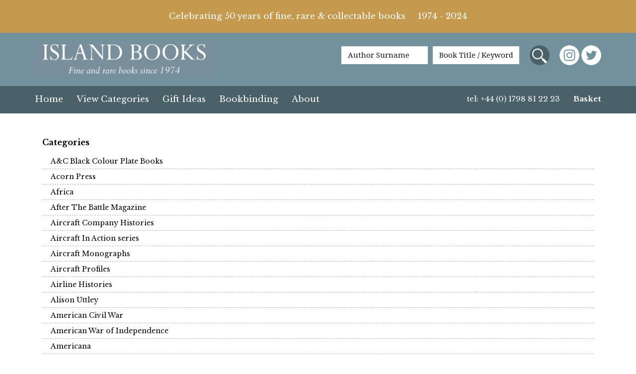

--- FILE ---
content_type: text/html; charset=UTF-8
request_url: https://www.islandrarebooks.org.uk/product-tag/a-costa-photog/
body_size: 77743
content:
<!DOCTYPE html>
<html lang="en-US">
<head>
	<meta http-equiv="Content-Type" content="text/html; charset=UTF-8" />
	<meta name="viewport" content="width=device-width, initial-scale=1.0, user-scalable=0">
<META NAME="ROBOTS" CONTENT="INDEX, FOLLOW">
    <link rel="icon" type="image/png"  href="/wp-content/themes/island-rare-books-main/favicon.ico">
	<link rel="profile" href="http://gmpg.org/xfn/11" />
<link href="https://fonts.googleapis.com/css2?family=Libre+Baskerville:ital,wght@0,400;0,700;1,400&display=swap" rel="stylesheet">

	<meta name='robots' content='index, follow, max-image-preview:large, max-snippet:-1, max-video-preview:-1' />
	<style>img:is([sizes="auto" i], [sizes^="auto," i]) { contain-intrinsic-size: 3000px 1500px }</style>
	
	<!-- This site is optimized with the Yoast SEO plugin v26.4 - https://yoast.com/wordpress/plugins/seo/ -->
	<title>(A. COSTA, photog.) - Rare Books, First Editions &amp; Rare Book Collections</title>
	<link rel="canonical" href="https://www.islandrarebooks.org.uk/product-tag/a-costa-photog/" />
	<meta property="og:locale" content="en_US" />
	<meta property="og:type" content="article" />
	<meta property="og:title" content="(A. COSTA, photog.) - Rare Books, First Editions &amp; Rare Book Collections" />
	<meta property="og:url" content="https://www.islandrarebooks.org.uk/product-tag/a-costa-photog/" />
	<meta property="og:site_name" content="Island Books" />
	<meta name="twitter:card" content="summary_large_image" />
	<script type="application/ld+json" class="yoast-schema-graph">{"@context":"https://schema.org","@graph":[{"@type":"CollectionPage","@id":"https://www.islandrarebooks.org.uk/product-tag/a-costa-photog/","url":"https://www.islandrarebooks.org.uk/product-tag/a-costa-photog/","name":"(A. COSTA, photog.) - Rare Books, First Editions & Rare Book Collections","isPartOf":{"@id":"https://www.islandrarebooks.org.uk/#website"},"breadcrumb":{"@id":"https://www.islandrarebooks.org.uk/product-tag/a-costa-photog/#breadcrumb"},"inLanguage":"en-US"},{"@type":"BreadcrumbList","@id":"https://www.islandrarebooks.org.uk/product-tag/a-costa-photog/#breadcrumb","itemListElement":[{"@type":"ListItem","position":1,"name":"Home","item":"https://www.islandrarebooks.org.uk/"},{"@type":"ListItem","position":2,"name":"(A. COSTA, photog.)"}]},{"@type":"WebSite","@id":"https://www.islandrarebooks.org.uk/#website","url":"https://www.islandrarebooks.org.uk/","name":"Island Books","description":"Fine &amp; Rare Books since 1974","publisher":{"@id":"https://www.islandrarebooks.org.uk/#organization"},"potentialAction":[{"@type":"SearchAction","target":{"@type":"EntryPoint","urlTemplate":"https://www.islandrarebooks.org.uk/?s={search_term_string}"},"query-input":{"@type":"PropertyValueSpecification","valueRequired":true,"valueName":"search_term_string"}}],"inLanguage":"en-US"},{"@type":"Organization","@id":"https://www.islandrarebooks.org.uk/#organization","name":"Island Rare Books","url":"https://www.islandrarebooks.org.uk/","logo":{"@type":"ImageObject","inLanguage":"en-US","@id":"https://www.islandrarebooks.org.uk/#/schema/logo/image/","url":"https://www.islandrarebooks.org.uk/wp-content/uploads/2018/03/Screen-Shot-2018-03-07-at-11.53.31.png","contentUrl":"https://www.islandrarebooks.org.uk/wp-content/uploads/2018/03/Screen-Shot-2018-03-07-at-11.53.31.png","width":329,"height":79,"caption":"Island Rare Books"},"image":{"@id":"https://www.islandrarebooks.org.uk/#/schema/logo/image/"}}]}</script>
	<!-- / Yoast SEO plugin. -->


<link rel='dns-prefetch' href='//code.jquery.com' />
<link rel='dns-prefetch' href='//fonts.googleapis.com' />
<link rel="alternate" type="application/rss+xml" title="Island Books &raquo; Feed" href="https://www.islandrarebooks.org.uk/feed/" />
<link rel="alternate" type="application/rss+xml" title="Island Books &raquo; Comments Feed" href="https://www.islandrarebooks.org.uk/comments/feed/" />
<link rel="alternate" type="application/rss+xml" title="Island Books &raquo; (A. COSTA, photog.) Tag Feed" href="https://www.islandrarebooks.org.uk/product-tag/a-costa-photog/feed/" />
<style id='wp-emoji-styles-inline-css' type='text/css'>

	img.wp-smiley, img.emoji {
		display: inline !important;
		border: none !important;
		box-shadow: none !important;
		height: 1em !important;
		width: 1em !important;
		margin: 0 0.07em !important;
		vertical-align: -0.1em !important;
		background: none !important;
		padding: 0 !important;
	}
</style>
<link rel='stylesheet' id='wp-block-library-css' href='https://www.islandrarebooks.org.uk/wp-includes/css/dist/block-library/style.min.css?ver=6.8.3' type='text/css' media='all' />
<style id='classic-theme-styles-inline-css' type='text/css'>
/*! This file is auto-generated */
.wp-block-button__link{color:#fff;background-color:#32373c;border-radius:9999px;box-shadow:none;text-decoration:none;padding:calc(.667em + 2px) calc(1.333em + 2px);font-size:1.125em}.wp-block-file__button{background:#32373c;color:#fff;text-decoration:none}
</style>
<style id='global-styles-inline-css' type='text/css'>
:root{--wp--preset--aspect-ratio--square: 1;--wp--preset--aspect-ratio--4-3: 4/3;--wp--preset--aspect-ratio--3-4: 3/4;--wp--preset--aspect-ratio--3-2: 3/2;--wp--preset--aspect-ratio--2-3: 2/3;--wp--preset--aspect-ratio--16-9: 16/9;--wp--preset--aspect-ratio--9-16: 9/16;--wp--preset--color--black: #000000;--wp--preset--color--cyan-bluish-gray: #abb8c3;--wp--preset--color--white: #ffffff;--wp--preset--color--pale-pink: #f78da7;--wp--preset--color--vivid-red: #cf2e2e;--wp--preset--color--luminous-vivid-orange: #ff6900;--wp--preset--color--luminous-vivid-amber: #fcb900;--wp--preset--color--light-green-cyan: #7bdcb5;--wp--preset--color--vivid-green-cyan: #00d084;--wp--preset--color--pale-cyan-blue: #8ed1fc;--wp--preset--color--vivid-cyan-blue: #0693e3;--wp--preset--color--vivid-purple: #9b51e0;--wp--preset--gradient--vivid-cyan-blue-to-vivid-purple: linear-gradient(135deg,rgba(6,147,227,1) 0%,rgb(155,81,224) 100%);--wp--preset--gradient--light-green-cyan-to-vivid-green-cyan: linear-gradient(135deg,rgb(122,220,180) 0%,rgb(0,208,130) 100%);--wp--preset--gradient--luminous-vivid-amber-to-luminous-vivid-orange: linear-gradient(135deg,rgba(252,185,0,1) 0%,rgba(255,105,0,1) 100%);--wp--preset--gradient--luminous-vivid-orange-to-vivid-red: linear-gradient(135deg,rgba(255,105,0,1) 0%,rgb(207,46,46) 100%);--wp--preset--gradient--very-light-gray-to-cyan-bluish-gray: linear-gradient(135deg,rgb(238,238,238) 0%,rgb(169,184,195) 100%);--wp--preset--gradient--cool-to-warm-spectrum: linear-gradient(135deg,rgb(74,234,220) 0%,rgb(151,120,209) 20%,rgb(207,42,186) 40%,rgb(238,44,130) 60%,rgb(251,105,98) 80%,rgb(254,248,76) 100%);--wp--preset--gradient--blush-light-purple: linear-gradient(135deg,rgb(255,206,236) 0%,rgb(152,150,240) 100%);--wp--preset--gradient--blush-bordeaux: linear-gradient(135deg,rgb(254,205,165) 0%,rgb(254,45,45) 50%,rgb(107,0,62) 100%);--wp--preset--gradient--luminous-dusk: linear-gradient(135deg,rgb(255,203,112) 0%,rgb(199,81,192) 50%,rgb(65,88,208) 100%);--wp--preset--gradient--pale-ocean: linear-gradient(135deg,rgb(255,245,203) 0%,rgb(182,227,212) 50%,rgb(51,167,181) 100%);--wp--preset--gradient--electric-grass: linear-gradient(135deg,rgb(202,248,128) 0%,rgb(113,206,126) 100%);--wp--preset--gradient--midnight: linear-gradient(135deg,rgb(2,3,129) 0%,rgb(40,116,252) 100%);--wp--preset--font-size--small: 13px;--wp--preset--font-size--medium: 20px;--wp--preset--font-size--large: 36px;--wp--preset--font-size--x-large: 42px;--wp--preset--spacing--20: 0.44rem;--wp--preset--spacing--30: 0.67rem;--wp--preset--spacing--40: 1rem;--wp--preset--spacing--50: 1.5rem;--wp--preset--spacing--60: 2.25rem;--wp--preset--spacing--70: 3.38rem;--wp--preset--spacing--80: 5.06rem;--wp--preset--shadow--natural: 6px 6px 9px rgba(0, 0, 0, 0.2);--wp--preset--shadow--deep: 12px 12px 50px rgba(0, 0, 0, 0.4);--wp--preset--shadow--sharp: 6px 6px 0px rgba(0, 0, 0, 0.2);--wp--preset--shadow--outlined: 6px 6px 0px -3px rgba(255, 255, 255, 1), 6px 6px rgba(0, 0, 0, 1);--wp--preset--shadow--crisp: 6px 6px 0px rgba(0, 0, 0, 1);}:where(.is-layout-flex){gap: 0.5em;}:where(.is-layout-grid){gap: 0.5em;}body .is-layout-flex{display: flex;}.is-layout-flex{flex-wrap: wrap;align-items: center;}.is-layout-flex > :is(*, div){margin: 0;}body .is-layout-grid{display: grid;}.is-layout-grid > :is(*, div){margin: 0;}:where(.wp-block-columns.is-layout-flex){gap: 2em;}:where(.wp-block-columns.is-layout-grid){gap: 2em;}:where(.wp-block-post-template.is-layout-flex){gap: 1.25em;}:where(.wp-block-post-template.is-layout-grid){gap: 1.25em;}.has-black-color{color: var(--wp--preset--color--black) !important;}.has-cyan-bluish-gray-color{color: var(--wp--preset--color--cyan-bluish-gray) !important;}.has-white-color{color: var(--wp--preset--color--white) !important;}.has-pale-pink-color{color: var(--wp--preset--color--pale-pink) !important;}.has-vivid-red-color{color: var(--wp--preset--color--vivid-red) !important;}.has-luminous-vivid-orange-color{color: var(--wp--preset--color--luminous-vivid-orange) !important;}.has-luminous-vivid-amber-color{color: var(--wp--preset--color--luminous-vivid-amber) !important;}.has-light-green-cyan-color{color: var(--wp--preset--color--light-green-cyan) !important;}.has-vivid-green-cyan-color{color: var(--wp--preset--color--vivid-green-cyan) !important;}.has-pale-cyan-blue-color{color: var(--wp--preset--color--pale-cyan-blue) !important;}.has-vivid-cyan-blue-color{color: var(--wp--preset--color--vivid-cyan-blue) !important;}.has-vivid-purple-color{color: var(--wp--preset--color--vivid-purple) !important;}.has-black-background-color{background-color: var(--wp--preset--color--black) !important;}.has-cyan-bluish-gray-background-color{background-color: var(--wp--preset--color--cyan-bluish-gray) !important;}.has-white-background-color{background-color: var(--wp--preset--color--white) !important;}.has-pale-pink-background-color{background-color: var(--wp--preset--color--pale-pink) !important;}.has-vivid-red-background-color{background-color: var(--wp--preset--color--vivid-red) !important;}.has-luminous-vivid-orange-background-color{background-color: var(--wp--preset--color--luminous-vivid-orange) !important;}.has-luminous-vivid-amber-background-color{background-color: var(--wp--preset--color--luminous-vivid-amber) !important;}.has-light-green-cyan-background-color{background-color: var(--wp--preset--color--light-green-cyan) !important;}.has-vivid-green-cyan-background-color{background-color: var(--wp--preset--color--vivid-green-cyan) !important;}.has-pale-cyan-blue-background-color{background-color: var(--wp--preset--color--pale-cyan-blue) !important;}.has-vivid-cyan-blue-background-color{background-color: var(--wp--preset--color--vivid-cyan-blue) !important;}.has-vivid-purple-background-color{background-color: var(--wp--preset--color--vivid-purple) !important;}.has-black-border-color{border-color: var(--wp--preset--color--black) !important;}.has-cyan-bluish-gray-border-color{border-color: var(--wp--preset--color--cyan-bluish-gray) !important;}.has-white-border-color{border-color: var(--wp--preset--color--white) !important;}.has-pale-pink-border-color{border-color: var(--wp--preset--color--pale-pink) !important;}.has-vivid-red-border-color{border-color: var(--wp--preset--color--vivid-red) !important;}.has-luminous-vivid-orange-border-color{border-color: var(--wp--preset--color--luminous-vivid-orange) !important;}.has-luminous-vivid-amber-border-color{border-color: var(--wp--preset--color--luminous-vivid-amber) !important;}.has-light-green-cyan-border-color{border-color: var(--wp--preset--color--light-green-cyan) !important;}.has-vivid-green-cyan-border-color{border-color: var(--wp--preset--color--vivid-green-cyan) !important;}.has-pale-cyan-blue-border-color{border-color: var(--wp--preset--color--pale-cyan-blue) !important;}.has-vivid-cyan-blue-border-color{border-color: var(--wp--preset--color--vivid-cyan-blue) !important;}.has-vivid-purple-border-color{border-color: var(--wp--preset--color--vivid-purple) !important;}.has-vivid-cyan-blue-to-vivid-purple-gradient-background{background: var(--wp--preset--gradient--vivid-cyan-blue-to-vivid-purple) !important;}.has-light-green-cyan-to-vivid-green-cyan-gradient-background{background: var(--wp--preset--gradient--light-green-cyan-to-vivid-green-cyan) !important;}.has-luminous-vivid-amber-to-luminous-vivid-orange-gradient-background{background: var(--wp--preset--gradient--luminous-vivid-amber-to-luminous-vivid-orange) !important;}.has-luminous-vivid-orange-to-vivid-red-gradient-background{background: var(--wp--preset--gradient--luminous-vivid-orange-to-vivid-red) !important;}.has-very-light-gray-to-cyan-bluish-gray-gradient-background{background: var(--wp--preset--gradient--very-light-gray-to-cyan-bluish-gray) !important;}.has-cool-to-warm-spectrum-gradient-background{background: var(--wp--preset--gradient--cool-to-warm-spectrum) !important;}.has-blush-light-purple-gradient-background{background: var(--wp--preset--gradient--blush-light-purple) !important;}.has-blush-bordeaux-gradient-background{background: var(--wp--preset--gradient--blush-bordeaux) !important;}.has-luminous-dusk-gradient-background{background: var(--wp--preset--gradient--luminous-dusk) !important;}.has-pale-ocean-gradient-background{background: var(--wp--preset--gradient--pale-ocean) !important;}.has-electric-grass-gradient-background{background: var(--wp--preset--gradient--electric-grass) !important;}.has-midnight-gradient-background{background: var(--wp--preset--gradient--midnight) !important;}.has-small-font-size{font-size: var(--wp--preset--font-size--small) !important;}.has-medium-font-size{font-size: var(--wp--preset--font-size--medium) !important;}.has-large-font-size{font-size: var(--wp--preset--font-size--large) !important;}.has-x-large-font-size{font-size: var(--wp--preset--font-size--x-large) !important;}
:where(.wp-block-post-template.is-layout-flex){gap: 1.25em;}:where(.wp-block-post-template.is-layout-grid){gap: 1.25em;}
:where(.wp-block-columns.is-layout-flex){gap: 2em;}:where(.wp-block-columns.is-layout-grid){gap: 2em;}
:root :where(.wp-block-pullquote){font-size: 1.5em;line-height: 1.6;}
</style>
<link rel='stylesheet' id='woocommerce-layout-css' href='https://www.islandrarebooks.org.uk/wp-content/plugins/woocommerce/assets/css/woocommerce-layout.css?ver=10.3.3' type='text/css' media='all' />
<link rel='stylesheet' id='woocommerce-smallscreen-css' href='https://www.islandrarebooks.org.uk/wp-content/plugins/woocommerce/assets/css/woocommerce-smallscreen.css?ver=10.3.3' type='text/css' media='only screen and (max-width: 768px)' />
<link rel='stylesheet' id='woocommerce-general-css' href='https://www.islandrarebooks.org.uk/wp-content/plugins/woocommerce/assets/css/woocommerce.css?ver=10.3.3' type='text/css' media='all' />
<style id='woocommerce-inline-inline-css' type='text/css'>
.woocommerce form .form-row .required { visibility: visible; }
</style>
<link rel='stylesheet' id='brands-styles-css' href='https://www.islandrarebooks.org.uk/wp-content/plugins/woocommerce/assets/css/brands.css?ver=10.3.3' type='text/css' media='all' />
<link rel='stylesheet' id='jquery-ui-css-css' href='//code.jquery.com/ui/1.11.4/themes/smoothness/jquery-ui.css?ver=6.8.3' type='text/css' media='all' />
<link rel='stylesheet' id='font-droid-serif-styles-css' href='https://fonts.googleapis.com/css?family=Droid+Serif%3A400%2C700&#038;ver=6.8.3' type='text/css' media='all' />
<link rel='stylesheet' id='font-droid-sans-styles-css' href='https://fonts.googleapis.com/css?family=Droid+Sans%3A400%2C700&#038;ver=6.8.3' type='text/css' media='all' />
<link rel='stylesheet' id='theme-owl-carousel-styles-css' href='https://www.islandrarebooks.org.uk/wp-content/themes/island-rare-books-main/assets/owl-carousel-2/owl.carousel.css?ver=1739519982' type='text/css' media='all' />
<link rel='stylesheet' id='theme-bootstrap-styles-css' href='https://www.islandrarebooks.org.uk/wp-content/themes/island-rare-books-main/assets/bootstrap.min.css?ver=1739519981' type='text/css' media='all' />
<link rel='stylesheet' id='theme-custom-styles-css' href='https://www.islandrarebooks.org.uk/wp-content/themes/island-rare-books-main/assets/bundle.css?ver=1739519981' type='text/css' media='all' />
<link rel='stylesheet' id='theme-styles-css' href='https://www.islandrarebooks.org.uk/wp-content/themes/island-rare-books-main/style.css?ver=1739519980' type='text/css' media='all' />
<script type="text/javascript" src="https://www.islandrarebooks.org.uk/wp-includes/js/jquery/jquery.min.js?ver=3.7.1" id="jquery-core-js"></script>
<script type="text/javascript" src="https://www.islandrarebooks.org.uk/wp-includes/js/jquery/jquery-migrate.min.js?ver=3.4.1" id="jquery-migrate-js"></script>
<script type="text/javascript" src="https://www.islandrarebooks.org.uk/wp-content/plugins/woocommerce/assets/js/jquery-blockui/jquery.blockUI.min.js?ver=2.7.0-wc.10.3.3" id="wc-jquery-blockui-js" defer="defer" data-wp-strategy="defer"></script>
<script type="text/javascript" id="wc-add-to-cart-js-extra">
/* <![CDATA[ */
var wc_add_to_cart_params = {"ajax_url":"\/wp-admin\/admin-ajax.php","wc_ajax_url":"\/?wc-ajax=%%endpoint%%","i18n_view_cart":"View cart","cart_url":"https:\/\/www.islandrarebooks.org.uk\/cart\/","is_cart":"","cart_redirect_after_add":"no"};
/* ]]> */
</script>
<script type="text/javascript" src="https://www.islandrarebooks.org.uk/wp-content/plugins/woocommerce/assets/js/frontend/add-to-cart.min.js?ver=10.3.3" id="wc-add-to-cart-js" defer="defer" data-wp-strategy="defer"></script>
<script type="text/javascript" src="https://www.islandrarebooks.org.uk/wp-content/plugins/woocommerce/assets/js/js-cookie/js.cookie.min.js?ver=2.1.4-wc.10.3.3" id="wc-js-cookie-js" defer="defer" data-wp-strategy="defer"></script>
<script type="text/javascript" id="woocommerce-js-extra">
/* <![CDATA[ */
var woocommerce_params = {"ajax_url":"\/wp-admin\/admin-ajax.php","wc_ajax_url":"\/?wc-ajax=%%endpoint%%","i18n_password_show":"Show password","i18n_password_hide":"Hide password"};
/* ]]> */
</script>
<script type="text/javascript" src="https://www.islandrarebooks.org.uk/wp-content/plugins/woocommerce/assets/js/frontend/woocommerce.min.js?ver=10.3.3" id="woocommerce-js" defer="defer" data-wp-strategy="defer"></script>
<script type="text/javascript" id="theme-functions-js-extra">
/* <![CDATA[ */
var app = {"ajaxURL":"https:\/\/www.islandrarebooks.org.uk\/wp-admin\/admin-ajax.php"};
/* ]]> */
</script>
<script type="text/javascript" src="https://www.islandrarebooks.org.uk/wp-content/themes/island-rare-books-main/js/functions.js?ver=1741086165" id="theme-functions-js"></script>
<script type="text/javascript" src="https://www.islandrarebooks.org.uk/wp-content/themes/island-rare-books-main/assets/owl-carousel-2/owl.carousel.min.js?ver=1739519982" id="theme-owl-carousel-js"></script>
<link rel="https://api.w.org/" href="https://www.islandrarebooks.org.uk/wp-json/" /><link rel="alternate" title="JSON" type="application/json" href="https://www.islandrarebooks.org.uk/wp-json/wp/v2/product_tag/153408" /><link rel="EditURI" type="application/rsd+xml" title="RSD" href="https://www.islandrarebooks.org.uk/xmlrpc.php?rsd" />
<meta name="generator" content="WordPress 6.8.3" />
<meta name="generator" content="WooCommerce 10.3.3" />
	<noscript><style>.woocommerce-product-gallery{ opacity: 1 !important; }</style></noscript>
	</head>
<body class="archive tax-product_tag term-a-costa-photog term-153408 wp-theme-island-rare-books-main crb-page-id-34544 theme-island-rare-books-main woocommerce woocommerce-page woocommerce-no-js">
	<div class="wrapper">
	<header class="header">
					<a href="#" class="nav-trigger">
				<span></span>
				<span></span>
				<span></span>
			</a>
				
		<div class="header-content" style="background: #c59a4f; color:#FFF; text-align:center;     padding: 20px 0;
    font-size: 17px;">
			Celebrating 50 years of fine, rare &amp; collectable books  &nbsp; &nbsp; 1974 - 2024
		</div>
			
		<div class="header-content">
			<div class="container">
				<div class="row">
					<div class="col-lg-6 col-md-6 col-sm-4 col-xs-12">
						<a href="https://www.islandrarebooks.org.uk/" class="logo">
							Island Books Fine &amp; Rare Books since 1974						</a>
					</div><!-- /.col-lg-6 col-md-6 col-sm-4 col-xs-12 -->
					
					<div class="col-lg-6 col-md-6 col-sm-8 col-xs-12">
						<div class="form-search">
							<form action="https://www.islandrarebooks.org.uk/rare-books/" method="get" class="book-search-form">
	<input type="text" name="crb_author" class="input-preloader search-field" value="" placeholder="Author Surname">

	<input type="text" name="crb_title" value="" placeholder="Book Title / Keyword" class="search-field">

	<input type="submit" class="search-btn" value="Search">



							<div class="socialmedia">
							    <a href="https://www.instagram.com/islandrarebooks/" target="_blank"><img src="https://www.islandrarebooks.org.uk/wp-content/uploads/2020/09/instagram.png" /></a>
							    <a href="https://twitter.com/islandrarebooks" target="_blank"><img src="https://www.islandrarebooks.org.uk/wp-content/uploads/2020/09/twitter.png" /></a>
							</div>
							
							</form>							
						</div><!-- /.form-search -->
					</div><!-- /.col-lg-6 col-md-6 col-sm-8 col-xs-12 -->
				</div><!-- /.row -->
			</div><!-- /.container -->
		</div><!-- /.header-content -->

		<div class="header-bar">
			<div class="container">
				<div class="row">
					<div class="col-lg-8 col-md-8 col-sm-9">
						<nav class="nav"><ul id="menu-main-menu" class="menu"><li id="menu-item-31" class="menu-item menu-item-type-post_type menu-item-object-page menu-item-home menu-item-31"><a href="https://www.islandrarebooks.org.uk/">Home</a></li>
<li id="menu-item-140" class="menu-item menu-item-type-post_type menu-item-object-page menu-item-140"><a href="https://www.islandrarebooks.org.uk/rare-books/">View Categories</a></li>
<li id="menu-item-28" class="menu-item menu-item-type-post_type menu-item-object-page menu-item-28"><a href="https://www.islandrarebooks.org.uk/gift-ideas/">Gift Ideas</a></li>
<li id="menu-item-27" class="menu-item menu-item-type-post_type menu-item-object-page menu-item-27"><a href="https://www.islandrarebooks.org.uk/bookbinding-services/">Bookbinding</a></li>
<li id="menu-item-26" class="menu-item menu-item-type-post_type menu-item-object-page menu-item-26"><a href="https://www.islandrarebooks.org.uk/about-island-books/">About</a></li>
<li id="menu-item-12697" class="crb_shoping_basket_link menu-item menu-item-type-post_type menu-item-object-page menu-item-12697"><a href="https://www.islandrarebooks.org.uk/cart/">Basket</a></li>
</ul></nav>					</div><!-- /.col-lg-8 col-md-8 col-sm-9 -->
					
											<div class="col-lg-4 col-md-4 col-sm-3">
							<div class="phone">
								<a href="tel:+44%20(0)%201798%2081%2022%2023">tel: +44 (0) 1798 81 22 23</a>
							</div><!-- /.phone -->
						</div><!-- /.col-lg-4 col-md-4 col-sm-3 -->
									</div><!-- /.row -->
			</div><!-- /.container -->
		</div><!-- /.header-bar -->
	</header><!-- /.header -->
		
		
	
	<div class="main">
		<div class="container"><div class="main woocommerce">
	<div class="container">
		<div class="row">
							<div class="col-lg-12 col-md-12 col-sm-12 col-xs-12">	
							<div class="sidebar">
	<ul class="widgets">
		<li class="widget widget_categories">
			
			<h4 class="widget-title">
				Categories			</h4><!-- /.widget-title -->

			<ul class="product-categories"><li class="" ><a href="https://www.islandrarebooks.org.uk/rare-books/ac-black-colour-plate-books">A&amp;C Black Colour Plate Books</a></li><li class="" ><a href="https://www.islandrarebooks.org.uk/rare-books/acorn-press">Acorn Press</a></li><li class="" ><a href="https://www.islandrarebooks.org.uk/rare-books/africa">Africa</a></li><li class="" ><a href="https://www.islandrarebooks.org.uk/rare-books/after-the-battle-magazine">After The Battle Magazine</a></li><li class="" ><a href="https://www.islandrarebooks.org.uk/rare-books/aircraft-company-histories">Aircraft Company Histories</a></li><li class="" ><a href="https://www.islandrarebooks.org.uk/rare-books/aircraft-in-action-series">Aircraft In Action series</a></li><li class="" ><a href="https://www.islandrarebooks.org.uk/rare-books/aircraft-monographs">Aircraft Monographs</a></li><li class="" ><a href="https://www.islandrarebooks.org.uk/rare-books/aircraft-profiles">Aircraft Profiles</a></li><li class="" ><a href="https://www.islandrarebooks.org.uk/rare-books/airline-histories">Airline Histories</a></li><li class="" ><a href="https://www.islandrarebooks.org.uk/rare-books/alison-uttley">Alison Uttley</a></li><li class="" ><a href="https://www.islandrarebooks.org.uk/rare-books/american-civil-war">American Civil War</a></li><li class="" ><a href="https://www.islandrarebooks.org.uk/rare-books/american-war-of-independence">American War of Independence</a></li><li class="" ><a href="https://www.islandrarebooks.org.uk/rare-books/americana">Americana</a></li><li class="" ><a href="https://www.islandrarebooks.org.uk/rare-books/ampleforth-press">Ampleforth Press</a></li><li class="" ><a href="https://www.islandrarebooks.org.uk/rare-books/anatomy-of-the-ship">Anatomy of the Ship</a></li><li class="" ><a href="https://www.islandrarebooks.org.uk/rare-books/angela-brazil">Angela Brazil</a></li><li class="" ><a href="https://www.islandrarebooks.org.uk/rare-books/angling">Angling</a></li><li class="" ><a href="https://www.islandrarebooks.org.uk/rare-books/angling-how-to-catch-them-series">Angling: How To Catch Them series</a></li><li class="" ><a href="https://www.islandrarebooks.org.uk/rare-books/anthony-buckeridge">Anthony Buckeridge</a></li><li class="" ><a href="https://www.islandrarebooks.org.uk/rare-books/antiquarys-books">Antiquary&#039;s Books</a></li><li class="" ><a href="https://www.islandrarebooks.org.uk/rare-books/archaeology">Archaeology</a></li><li class="" ><a href="https://www.islandrarebooks.org.uk/rare-books/architecture">Architecture</a></li><li class="" ><a href="https://www.islandrarebooks.org.uk/rare-books/arden-shakespeare">Arden Shakespeare</a></li><li class="" ><a href="https://www.islandrarebooks.org.uk/rare-books/ariel-poems">Ariel Poems</a></li><li class="" ><a href="https://www.islandrarebooks.org.uk/rare-books/arthur-rackham">Arthur RACKHAM</a></li><li class="" ><a href="https://www.islandrarebooks.org.uk/rare-books/arthur-ransome">Arthur Ransome</a></li><li class="" ><a href="https://www.islandrarebooks.org.uk/rare-books/asia">Asia</a></li><li class="" ><a href="https://www.islandrarebooks.org.uk/rare-books/athletics">Athletics</a></li><li class="" ><a href="https://www.islandrarebooks.org.uk/rare-books/attenborough">Attenborough</a></li><li class="" ><a href="https://www.islandrarebooks.org.uk/rare-books/audio-books">Audio Books</a></li><li class="" ><a href="https://www.islandrarebooks.org.uk/rare-books/australasia-pacific">Australasia &amp; Pacific</a></li><li class="" ><a href="https://www.islandrarebooks.org.uk/rare-books/automobiles">Automobiles</a></li><li class="" ><a href="https://www.islandrarebooks.org.uk/rare-books/aviation">Aviation</a></li><li class="" ><a href="https://www.islandrarebooks.org.uk/rare-books/awards-decorations">Awards &amp; Decorations</a></li><li class="" ><a href="https://www.islandrarebooks.org.uk/rare-books/baedeker">Baedeker</a></li><li class="" ><a href="https://www.islandrarebooks.org.uk/rare-books/batsford">Batsford</a></li><li class="" ><a href="https://www.islandrarebooks.org.uk/rare-books/beatrix-potter">Beatrix Potter</a></li><li class="" ><a href="https://www.islandrarebooks.org.uk/rare-books/bedfordshire">Bedfordshire</a></li><li class="" ><a href="https://www.islandrarebooks.org.uk/rare-books/beekeeping">Beekeeping</a></li><li class="" ><a href="https://www.islandrarebooks.org.uk/rare-books/berkshire">Berkshire</a></li><li class="" ><a href="https://www.islandrarebooks.org.uk/rare-books/bibles">Bibles</a></li><li class="" ><a href="https://www.islandrarebooks.org.uk/rare-books/bibliographical-society">Bibliographical Society</a></li><li class="" ><a href="https://www.islandrarebooks.org.uk/rare-books/bibliography">Bibliography</a></li><li class="" ><a href="https://www.islandrarebooks.org.uk/rare-books/billiards">Billiards</a></li><li class="" ><a href="https://www.islandrarebooks.org.uk/rare-books/birds">Birds</a></li><li class="" ><a href="https://www.islandrarebooks.org.uk/rare-books/boer-war">Boer War</a></li><li class="" ><a href="https://www.islandrarebooks.org.uk/rare-books/bonhams">Bonhams</a></li><li class="" ><a href="https://www.islandrarebooks.org.uk/rare-books/bookbinding">Bookbinding</a></li><li class="" ><a href="https://www.islandrarebooks.org.uk/rare-books/bookplates">Bookplates</a></li><li class="" ><a href="https://www.islandrarebooks.org.uk/rare-books/booksellers-catalogues">Booksellers&#039; Catalogues</a></li><li class="" ><a href="https://www.islandrarebooks.org.uk/rare-books/botany">Botany</a></li><li class="" ><a href="https://www.islandrarebooks.org.uk/rare-books/boxing">Boxing</a></li><li class="" ><a href="https://www.islandrarebooks.org.uk/rare-books/britain-in-pictures">Britain in Pictures</a></li><li class="" ><a href="https://www.islandrarebooks.org.uk/rare-books/british-art-building">British Art &amp; Building</a></li><li class="" ><a href="https://www.islandrarebooks.org.uk/rare-books/british-battles">British Battles</a></li><li class="" ><a href="https://www.islandrarebooks.org.uk/rare-books/british-heritage">British Heritage</a></li><li class="" ><a href="https://www.islandrarebooks.org.uk/rare-books/british-museum-publications">British Museum Publications</a></li><li class="" ><a href="https://www.islandrarebooks.org.uk/rare-books/british-sports">British Sports</a></li><li class="" ><a href="https://www.islandrarebooks.org.uk/rare-books/british-towns-cities">British Towns &amp; Cities</a></li><li class="" ><a href="https://www.islandrarebooks.org.uk/rare-books/buckinghamshire">Buckinghamshire</a></li><li class="" ><a href="https://www.islandrarebooks.org.uk/rare-books/bullfighting">Bullfighting</a></li><li class="" ><a href="https://www.islandrarebooks.org.uk/rare-books/cambridgeshire">Cambridgeshire</a></li><li class="" ><a href="https://www.islandrarebooks.org.uk/rare-books/camden-society">Camden Society</a></li><li class="" ><a href="https://www.islandrarebooks.org.uk/rare-books/canals-rivers">Canals &amp; Rivers</a></li><li class="" ><a href="https://www.islandrarebooks.org.uk/rare-books/capt-f-s-brereton">Capt. F. S. Brereton</a></li><li class="" ><a href="https://www.islandrarebooks.org.uk/rare-books/card-games">Card Games</a></li><li class="" ><a href="https://www.islandrarebooks.org.uk/rare-books/cartography">Cartography</a></li><li class="" ><a href="https://www.islandrarebooks.org.uk/rare-books/ceramics">Ceramics</a></li><li class="" ><a href="https://www.islandrarebooks.org.uk/rare-books/channel-islands">Channel Islands</a></li><li class="" ><a href="https://www.islandrarebooks.org.uk/rare-books/chapbooks">Chapbooks</a></li><li class="" ><a href="https://www.islandrarebooks.org.uk/rare-books/cheshire">Cheshire</a></li><li class="" ><a href="https://www.islandrarebooks.org.uk/rare-books/chess">Chess</a></li><li class="" ><a href="https://www.islandrarebooks.org.uk/rare-books/childrens-juvenilia">Children&#039;s &amp; Juvenilia</a></li><li class="" ><a href="https://www.islandrarebooks.org.uk/rare-books/christies">Christie&#039;s</a></li><li class="" ><a href="https://www.islandrarebooks.org.uk/rare-books/civil-aviation">Civil Aviation</a></li><li class="" ><a href="https://www.islandrarebooks.org.uk/rare-books/clover-hill-editions">Clover Hill Editions</a></li><li class="" ><a href="https://www.islandrarebooks.org.uk/rare-books/cold-war">Cold War</a></li><li class="" ><a href="https://www.islandrarebooks.org.uk/rare-books/command-memoirs">Command Memoirs</a></li><li class="" ><a href="https://www.islandrarebooks.org.uk/rare-books/companion-books">Companion Books</a></li><li class="" ><a href="https://www.islandrarebooks.org.uk/rare-books/conservation">Conservation</a></li><li class="" ><a href="https://www.islandrarebooks.org.uk/rare-books/cookery-gastronomy">Cookery &amp; Gastronomy</a></li><li class="" ><a href="https://www.islandrarebooks.org.uk/rare-books/cornwall-isles-of-scilly">Cornwall &amp; Isles of Scilly</a></li><li class="" ><a href="https://www.islandrarebooks.org.uk/rare-books/costume">Costume</a></li><li class="" ><a href="https://www.islandrarebooks.org.uk/rare-books/countryside-authors">Countryside Authors</a></li><li class="" ><a href="https://www.islandrarebooks.org.uk/rare-books/county-books">County Books</a></li><li class="" ><a href="https://www.islandrarebooks.org.uk/rare-books/county-durham">County Durham</a></li><li class="" ><a href="https://www.islandrarebooks.org.uk/rare-books/crannog-press">Crannog Press</a></li><li class="" ><a href="https://www.islandrarebooks.org.uk/rare-books/cricket">Cricket</a></li><li class="" ><a href="https://www.islandrarebooks.org.uk/rare-books/crimea">Crimea</a></li><li class="" ><a href="https://www.islandrarebooks.org.uk/rare-books/cumberland">Cumberland</a></li><li class="" ><a href="https://www.islandrarebooks.org.uk/rare-books/cycling">Cycling</a></li><li class="" ><a href="https://www.islandrarebooks.org.uk/rare-books/dance">Dance</a></li><li class="" ><a href="https://www.islandrarebooks.org.uk/rare-books/darwin-evolution">Darwin &amp; Evolution</a></li><li class="" ><a href="https://www.islandrarebooks.org.uk/rare-books/dents-mediaeval-towns">Dent&#039;s Mediaeval Towns</a></li><li class="" ><a href="https://www.islandrarebooks.org.uk/rare-books/derbyshire">Derbyshire</a></li><li class="" ><a href="https://www.islandrarebooks.org.uk/rare-books/devonshire">Devonshire</a></li><li class="" ><a href="https://www.islandrarebooks.org.uk/rare-books/documents-on-british-foreign-polcy">Documents on British Foreign Polcy</a></li><li class="" ><a href="https://www.islandrarebooks.org.uk/rare-books/dogs">Dogs</a></li><li class="" ><a href="https://www.islandrarebooks.org.uk/rare-books/dolls">Dolls</a></li><li class="" ><a href="https://www.islandrarebooks.org.uk/rare-books/dorsetshire">Dorsetshire</a></li><li class="" ><a href="https://www.islandrarebooks.org.uk/rare-books/dropmore-press">Dropmore Press</a></li><li class="" ><a href="https://www.islandrarebooks.org.uk/rare-books/early-english-text-society">Early English Text Society</a></li><li class="" ><a href="https://www.islandrarebooks.org.uk/rare-books/emblem-books">Emblem Books</a></li><li class="" ><a href="https://www.islandrarebooks.org.uk/rare-books/english-church-architecture">English Church Architecture</a></li><li class="" ><a href="https://www.islandrarebooks.org.uk/rare-books/english-civil-war">English Civil War</a></li><li class="" ><a href="https://www.islandrarebooks.org.uk/rare-books/english-place-name-society">English Place-Name Society</a></li><li class="" ><a href="https://www.islandrarebooks.org.uk/rare-books/enid-blyton">Enid Blyton</a></li><li class="" ><a href="https://www.islandrarebooks.org.uk/rare-books/ensign">Ensign</a></li><li class="" ><a href="https://www.islandrarebooks.org.uk/rare-books/eric-mcnally">Eric McNally</a></li><li class="" ><a href="https://www.islandrarebooks.org.uk/rare-books/erotica">Erotica</a></li><li class="" ><a href="https://www.islandrarebooks.org.uk/rare-books/espionage-pow">Espionage &amp; POW</a></li><li class="" ><a href="https://www.islandrarebooks.org.uk/rare-books/essex">Essex</a></li><li class="" ><a href="https://www.islandrarebooks.org.uk/rare-books/europe">Europe</a></li><li class="" ><a href="https://www.islandrarebooks.org.uk/rare-books/european-countries">European Countries</a></li><li class="" ><a href="https://www.islandrarebooks.org.uk/rare-books/everymans-library">Everyman&#039;s Library</a></li><li class="" ><a href="https://www.islandrarebooks.org.uk/rare-books/everymans-library-ephemera">Everyman&#039;s Library Ephemera</a></li><li class="" ><a href="https://www.islandrarebooks.org.uk/rare-books/exhibition-catalogues">Exhibition Catalogues</a></li><li class="" ><a href="https://www.islandrarebooks.org.uk/rare-books/face-of-britain">Face of Britain</a></li><li class="" ><a href="https://www.islandrarebooks.org.uk/rare-books/falconry">Falconry</a></li><li class="" ><a href="https://www.islandrarebooks.org.uk/rare-books/famous-trials-series">Famous Trials series</a></li><li class="" ><a href="https://www.islandrarebooks.org.uk/rare-books/far-east">Far East</a></li><li class="" ><a href="https://www.islandrarebooks.org.uk/rare-books/field-sports">Field Sports</a></li><li class="" ><a href="https://www.islandrarebooks.org.uk/rare-books/fine-art">Fine Art</a></li><li class="" ><a href="https://www.islandrarebooks.org.uk/rare-books/folio-society">Folio Society</a></li><li class="" ><a href="https://www.islandrarebooks.org.uk/rare-books/football">Football</a></li><li class="" ><a href="https://www.islandrarebooks.org.uk/rare-books/frank-richards">Frank Richards</a></li><li class="" ><a href="https://www.islandrarebooks.org.uk/rare-books/freya-stark">Freya Stark</a></li><li class="" ><a href="https://www.islandrarebooks.org.uk/rare-books/furniture">Furniture</a></li><li class="" ><a href="https://www.islandrarebooks.org.uk/rare-books/gardening-horticulture">Gardening &amp; Horticulture</a></li><li class="" ><a href="https://www.islandrarebooks.org.uk/rare-books/genealogy-heraldry">Genealogy &amp; Heraldry</a></li><li class="" ><a href="https://www.islandrarebooks.org.uk/rare-books/general-fine-art-2">General</a></li><li class="" ><a href="https://www.islandrarebooks.org.uk/rare-books/general-aviation">General</a></li><li class="" ><a href="https://www.islandrarebooks.org.uk/rare-books/general-military-2">General</a></li><li class="" ><a href="https://www.islandrarebooks.org.uk/rare-books/general-naval-2">General</a></li><li class="" ><a href="https://www.islandrarebooks.org.uk/rare-books/general-travel-exploration-2">General</a></li><li class="" ><a href="https://www.islandrarebooks.org.uk/rare-books/general-sports-pastimes">General</a></li><li class="" ><a href="https://www.islandrarebooks.org.uk/rare-books/general-bibliography-2">General</a></li><li class="" ><a href="https://www.islandrarebooks.org.uk/rare-books/general">General</a></li><li class="" ><a href="https://www.islandrarebooks.org.uk/rare-books/general-natural-history-2">General</a></li><li class="" ><a href="https://www.islandrarebooks.org.uk/rare-books/general-bibliography">General Bibliography</a></li><li class="" ><a href="https://www.islandrarebooks.org.uk/rare-books/general-fine-art">General Fine Art</a></li><li class="" ><a href="https://www.islandrarebooks.org.uk/rare-books/general-military">General Military</a></li><li class="" ><a href="https://www.islandrarebooks.org.uk/rare-books/general-natural-history">General Natural History</a></li><li class="" ><a href="https://www.islandrarebooks.org.uk/rare-books/general-naval">General Naval</a></li><li class="" ><a href="https://www.islandrarebooks.org.uk/rare-books/general-topography">General Topography</a></li><li class="" ><a href="https://www.islandrarebooks.org.uk/rare-books/general-travel-exploration">General Travel &amp; Exploration</a></li><li class="" ><a href="https://www.islandrarebooks.org.uk/rare-books/geology-fossils">Geology &amp; Fossils</a></li><li class="" ><a href="https://www.islandrarebooks.org.uk/rare-books/george-alfred-henty">George Alfred Henty</a></li><li class="" ><a href="https://www.islandrarebooks.org.uk/rare-books/gloucestershire">Gloucestershire</a></li><li class="" ><a href="https://www.islandrarebooks.org.uk/rare-books/gogmagog-press">Gogmagog Press</a></li><li class="" ><a href="https://www.islandrarebooks.org.uk/rare-books/golden-cockerel-press">Golden Cockerel Press</a></li><li class="" ><a href="https://www.islandrarebooks.org.uk/rare-books/golden-head-press">Golden Head Press</a></li><li class="" ><a href="https://www.islandrarebooks.org.uk/rare-books/golden-hind-series">Golden Hind series</a></li><li class="" ><a href="https://www.islandrarebooks.org.uk/rare-books/golf">Golf</a></li><li class="" ><a href="https://www.islandrarebooks.org.uk/rare-books/graphics">Graphics</a></li><li class="" ><a href="https://www.islandrarebooks.org.uk/rare-books/gregynog-press">Gregynog Press</a></li><li class="" ><a href="https://www.islandrarebooks.org.uk/rare-books/guilds-livery-companies">Guilds &amp; Livery Companies</a></li><li class="" ><a href="https://www.islandrarebooks.org.uk/rare-books/hakluyt-society">Hakluyt Society</a></li><li class="" ><a href="https://www.islandrarebooks.org.uk/rare-books/hampshire-isle-of-wight">Hampshire &amp; Isle of Wight</a></li><li class="" ><a href="https://www.islandrarebooks.org.uk/rare-books/herefordshire">Herefordshire</a></li><li class="" ><a href="https://www.islandrarebooks.org.uk/rare-books/hertfordshire">Hertfordshire</a></li><li class="" ><a href="https://www.islandrarebooks.org.uk/rare-books/highways-byways">Highways &amp; Byways</a></li><li class="" ><a href="https://www.islandrarebooks.org.uk/rare-books/history">History</a></li><li class="" ><a href="https://www.islandrarebooks.org.uk/rare-books/holocaust-war-crimes">Holocaust &amp; War Crimes</a></li><li class="" ><a href="https://www.islandrarebooks.org.uk/rare-books/home-front-handbooks">Home-Front Handbooks</a></li><li class="" ><a href="https://www.islandrarebooks.org.uk/rare-books/horses">Horses</a></li><li class="" ><a href="https://www.islandrarebooks.org.uk/rare-books/huntingdonshire">Huntingdonshire</a></li><li class="" ><a href="https://www.islandrarebooks.org.uk/rare-books/illustrated-books">Illustrated Books</a></li><li class="" ><a href="https://www.islandrarebooks.org.uk/rare-books/incunabula">Incunabula</a></li><li class="" ><a href="https://www.islandrarebooks.org.uk/rare-books/india">India</a></li><li class="" ><a href="https://www.islandrarebooks.org.uk/rare-books/india-north-west-frontier">India &amp; North-West Frontier</a></li><li class="" ><a href="https://www.islandrarebooks.org.uk/rare-books/indian-mutiny">Indian Mutiny</a></li><li class="" ><a href="https://www.islandrarebooks.org.uk/rare-books/insects">Insects</a></li><li class="" ><a href="https://www.islandrarebooks.org.uk/rare-books/insel-bucherei">Insel-Bucherei</a></li><li class="" ><a href="https://www.islandrarebooks.org.uk/rare-books/ireland">Ireland</a></li><li class="" ><a href="https://www.islandrarebooks.org.uk/rare-books/jacobite-rebellion">Jacobite Rebellion</a></li><li class="" ><a href="https://www.islandrarebooks.org.uk/rare-books/jewellery">Jewellery</a></li><li class="" ><a href="https://www.islandrarebooks.org.uk/rare-books/judaica">Judaica</a></li><li class="" ><a href="https://www.islandrarebooks.org.uk/rare-books/kate-greenaway">Kate Greenaway</a></li><li class="" ><a href="https://www.islandrarebooks.org.uk/rare-books/kent">Kent</a></li><li class="" ><a href="https://www.islandrarebooks.org.uk/rare-books/king-penguins">King Penguins</a></li><li class="" ><a href="https://www.islandrarebooks.org.uk/rare-books/kings-england">Kings England</a></li><li class="" ><a href="https://www.islandrarebooks.org.uk/rare-books/korean-war">Korean War</a></li><li class="" ><a href="https://www.islandrarebooks.org.uk/rare-books/ladybird-books">Ladybird Books</a></li><li class="" ><a href="https://www.islandrarebooks.org.uk/rare-books/lancashire-isle-of-man">Lancashire &amp; Isle of Man</a></li><li class="" ><a href="https://www.islandrarebooks.org.uk/rare-books/leicestershire">Leicestershire</a></li><li class="" ><a href="https://www.islandrarebooks.org.uk/rare-books/limited-editions">Limited Editions</a></li><li class="" ><a href="https://www.islandrarebooks.org.uk/rare-books/lincolnshire">Lincolnshire</a></li><li class="" ><a href="https://www.islandrarebooks.org.uk/rare-books/literature">Literature</a></li><li class="" ><a href="https://www.islandrarebooks.org.uk/rare-books/little-guides">Little Guides</a></li><li class="" ><a href="https://www.islandrarebooks.org.uk/rare-books/liturgy">Liturgy</a></li><li class="" ><a href="https://www.islandrarebooks.org.uk/rare-books/london">London</a></li><li class="" ><a href="https://www.islandrarebooks.org.uk/rare-books/lonsdale-library">Lonsdale Library</a></li><li class="" ><a href="https://www.islandrarebooks.org.uk/rare-books/mammals">Mammals</a></li><li class="" ><a href="https://www.islandrarebooks.org.uk/rare-books/man-owar">Man o&#039;War</a></li><li class="" ><a href="https://www.islandrarebooks.org.uk/rare-books/manuals">Manuals</a></li><li class="" ><a href="https://www.islandrarebooks.org.uk/rare-books/manuals-naval">Manuals</a></li><li class="" ><a href="https://www.islandrarebooks.org.uk/rare-books/maps">Maps</a></li><li class="" ><a href="https://www.islandrarebooks.org.uk/rare-books/marine-biology">Marine Biology</a></li><li class="" ><a href="https://www.islandrarebooks.org.uk/rare-books/mariners-mirror">Mariner&#039;s Mirror</a></li><li class="" ><a href="https://www.islandrarebooks.org.uk/rare-books/maritime">Maritime</a></li><li class="" ><a href="https://www.islandrarebooks.org.uk/rare-books/metalwork">Metalwork</a></li><li class="" ><a href="https://www.islandrarebooks.org.uk/rare-books/middle-east">Middle East</a></li><li class="" ><a href="https://www.islandrarebooks.org.uk/rare-books/middlesex">Middlesex</a></li><li class="" ><a href="https://www.islandrarebooks.org.uk/rare-books/military">Military</a></li><li class="" ><a href="https://www.islandrarebooks.org.uk/rare-books/miscellaneous">Miscellaneous</a></li><li class="" ><a href="https://www.islandrarebooks.org.uk/rare-books/modern-first-editions">Modern First Editions</a></li><li class="" ><a href="https://www.islandrarebooks.org.uk/rare-books/monmouthshire">Monmouthshire</a></li><li class="" ><a href="https://www.islandrarebooks.org.uk/rare-books/mountaineering">Mountaineering</a></li><li class="" ><a href="https://www.islandrarebooks.org.uk/rare-books/music">Music</a></li><li class="" ><a href="https://www.islandrarebooks.org.uk/rare-books/napoleonic-wars">Napoleonic Wars</a></li><li class="" ><a href="https://www.islandrarebooks.org.uk/rare-books/national-book-league">National Book League</a></li><li class="" ><a href="https://www.islandrarebooks.org.uk/rare-books/natural-history">Natural History</a></li><li class="" ><a href="https://www.islandrarebooks.org.uk/rare-books/naval">Naval</a></li><li class="" ><a href="https://www.islandrarebooks.org.uk/rare-books/naval-aviation">Naval Aviation</a></li><li class="" ><a href="https://www.islandrarebooks.org.uk/rare-books/navies-of-wwii">Navies of WWII</a></li><li class="" ><a href="https://www.islandrarebooks.org.uk/rare-books/navigation">Navigation</a></li><li class="" ><a href="https://www.islandrarebooks.org.uk/rare-books/navy-records-society">Navy Records Society</a></li><li class="" ><a href="https://www.islandrarebooks.org.uk/rare-books/needlework">Needlework</a></li><li class="" ><a href="https://www.islandrarebooks.org.uk/rare-books/nelson">Nelson</a></li><li class="" ><a href="https://www.islandrarebooks.org.uk/rare-books/new-naturalists">New Naturalists</a></li><li class="" ><a href="https://www.islandrarebooks.org.uk/rare-books/norfolk">Norfolk</a></li><li class="" ><a href="https://www.islandrarebooks.org.uk/rare-books/northamptonshire">Northamptonshire</a></li><li class="" ><a href="https://www.islandrarebooks.org.uk/rare-books/northumberlandshire">Northumberlandshire</a></li><li class="" ><a href="https://www.islandrarebooks.org.uk/rare-books/nottinghamshire">Nottinghamshire</a></li><li class="" ><a href="https://www.islandrarebooks.org.uk/rare-books/numismatics">Numismatics</a></li><li class="" ><a href="https://www.islandrarebooks.org.uk/rare-books/observers-books">Observer&#039;s Books</a></li><li class="" ><a href="https://www.islandrarebooks.org.uk/rare-books/occult">Occult</a></li><li class="" ><a href="https://www.islandrarebooks.org.uk/rare-books/other">Other</a></li><li class="" ><a href="https://www.islandrarebooks.org.uk/rare-books/overseas">Overseas</a></li><li class="" ><a href="https://www.islandrarebooks.org.uk/rare-books/oxford-standard-authors">Oxford Standard Authors</a></li><li class="" ><a href="https://www.islandrarebooks.org.uk/rare-books/oxfordshire">Oxfordshire</a></li><li class="" ><a href="https://www.islandrarebooks.org.uk/rare-books/palaeography">Palaeography</a></li><li class="" ><a href="https://www.islandrarebooks.org.uk/rare-books/peeps-at-series">Peeps At series</a></li><li class="" ><a href="https://www.islandrarebooks.org.uk/rare-books/pelicans">Pelicans</a></li><li class="" ><a href="https://www.islandrarebooks.org.uk/rare-books/penguin-books">Penguin Books</a></li><li class="" ><a href="https://www.islandrarebooks.org.uk/rare-books/penguin-classics">Penguin Classics</a></li><li class="" ><a href="https://www.islandrarebooks.org.uk/rare-books/penguin-guides">Penguin Guides</a></li><li class="" ><a href="https://www.islandrarebooks.org.uk/rare-books/penguin-modern-painters">Penguin Modern Painters</a></li><li class="" ><a href="https://www.islandrarebooks.org.uk/rare-books/penguin-poets">Penguin Poets</a></li><li class="" ><a href="https://www.islandrarebooks.org.uk/rare-books/penguin-scores">Penguin Scores</a></li><li class="" ><a href="https://www.islandrarebooks.org.uk/rare-books/penguins">Penguins</a></li><li class="" ><a href="https://www.islandrarebooks.org.uk/rare-books/percy-westerman">Percy Westerman</a></li><li class="" ><a href="https://www.islandrarebooks.org.uk/rare-books/pevsner">Pevsner</a></li><li class="" ><a href="https://www.islandrarebooks.org.uk/rare-books/philately">Philately</a></li><li class="" ><a href="https://www.islandrarebooks.org.uk/rare-books/philosophy">Philosophy</a></li><li class="" ><a href="https://www.islandrarebooks.org.uk/rare-books/photography">Photography</a></li><li class="" ><a href="https://www.islandrarebooks.org.uk/rare-books/pilgrims-library">Pilgrims Library</a></li><li class="" ><a href="https://www.islandrarebooks.org.uk/rare-books/piracy-privateering">Piracy &amp; Privateering</a></li><li class="" ><a href="https://www.islandrarebooks.org.uk/rare-books/plants">Plants</a></li><li class="" ><a href="https://www.islandrarebooks.org.uk/rare-books/polar">Polar</a></li><li class="" ><a href="https://www.islandrarebooks.org.uk/rare-books/political-economy">Political Economy</a></li><li class="" ><a href="https://www.islandrarebooks.org.uk/rare-books/portrait-books">Portrait Books</a></li><li class="" ><a href="https://www.islandrarebooks.org.uk/rare-books/post-1945-aviation">Post-1945</a></li><li class="" ><a href="https://www.islandrarebooks.org.uk/rare-books/post-1945-naval">Post-1945</a></li><li class="" ><a href="https://www.islandrarebooks.org.uk/rare-books/post-1945">Post-1945</a></li><li class="" ><a href="https://www.islandrarebooks.org.uk/rare-books/poyser-monographs">Poyser Monographs</a></li><li class="" ><a href="https://www.islandrarebooks.org.uk/rare-books/prayer-books">Prayer Books</a></li><li class="" ><a href="https://www.islandrarebooks.org.uk/rare-books/printing-typography">Printing &amp; Typography</a></li><li class="" ><a href="https://www.islandrarebooks.org.uk/rare-books/private-press">Private Press</a></li><li class="" ><a href="https://www.islandrarebooks.org.uk/rare-books/publishing-houses">Publishing Houses</a></li><li class="" ><a href="https://www.islandrarebooks.org.uk/rare-books/puffins">Puffins</a></li><li class="" ><a href="https://www.islandrarebooks.org.uk/rare-books/r-m-ballantyne">R.M. Ballantyne</a></li><li class="" ><a href="https://www.islandrarebooks.org.uk/rare-books/racquet-sports">Racquet Sports</a></li><li class="" ><a href="https://www.islandrarebooks.org.uk/rare-books/railways">Railways</a></li><li class="" ><a href="https://www.islandrarebooks.org.uk/rare-books/rampant-lions-press">Rampant Lions Press</a></li><li class="" ><a href="https://www.islandrarebooks.org.uk/rare-books/ray-society">Ray Society</a></li><li class="" ><a href="https://www.islandrarebooks.org.uk/rare-books/reptiles-amphibians">Reptiles &amp; Amphibians</a></li><li class="" ><a href="https://www.islandrarebooks.org.uk/rare-books/river-canals">River &amp; Canals</a></li><li class="" ><a href="https://www.islandrarebooks.org.uk/rare-books/roads-trackways">Roads &amp; Trackways</a></li><li class="" ><a href="https://www.islandrarebooks.org.uk/rare-books/rocket-press">Rocket Press</a></li><li class="" ><a href="https://www.islandrarebooks.org.uk/rare-books/roman-britain">Roman Britain</a></li><li class="" ><a href="https://www.islandrarebooks.org.uk/rare-books/royal-marines">Royal Marines</a></li><li class="" ><a href="https://www.islandrarebooks.org.uk/rare-books/rupert-bear">Rupert Bear</a></li><li class="" ><a href="https://www.islandrarebooks.org.uk/rare-books/russo-japanese-war">Russo-Japanese War</a></li><li class="" ><a href="https://www.islandrarebooks.org.uk/rare-books/rutlandshire">Rutlandshire</a></li><li class="" ><a href="https://www.islandrarebooks.org.uk/rare-books/sale-catalogues">Sale Catalogues</a></li><li class="" ><a href="https://www.islandrarebooks.org.uk/rare-books/scholartis-press">Scholartis Press</a></li><li class="" ><a href="https://www.islandrarebooks.org.uk/rare-books/science-medicine">Science &amp; Medicine</a></li><li class="" ><a href="https://www.islandrarebooks.org.uk/rare-books/scotland">Scotland</a></li><li class="" ><a href="https://www.islandrarebooks.org.uk/rare-books/scouting">Scouting</a></li><li class="" ><a href="https://www.islandrarebooks.org.uk/rare-books/sculpture">Sculpture</a></li><li class="" ><a href="https://www.islandrarebooks.org.uk/rare-books/sea-battles-in-close-up">Sea Battles in Close-Up</a></li><li class="" ><a href="https://www.islandrarebooks.org.uk/rare-books/shell-guides">Shell Guides</a></li><li class="" ><a href="https://www.islandrarebooks.org.uk/rare-books/shells">Shells</a></li><li class="" ><a href="https://www.islandrarebooks.org.uk/rare-books/shipping-line-histories">Shipping Line Histories</a></li><li class="" ><a href="https://www.islandrarebooks.org.uk/rare-books/shropshire">Shropshire</a></li><li class="" ><a href="https://www.islandrarebooks.org.uk/rare-books/skelton-press">Skelton Press</a></li><li class="" ><a href="https://www.islandrarebooks.org.uk/rare-books/skiing">Skiing</a></li><li class="" ><a href="https://www.islandrarebooks.org.uk/rare-books/somersetshire">Somersetshire</a></li><li class="" ><a href="https://www.islandrarebooks.org.uk/rare-books/sothebys">Sotheby&#039;s</a></li><li class="" ><a href="https://www.islandrarebooks.org.uk/rare-books/spanish-civil-war">Spanish Civil War</a></li><li class="" ><a href="https://www.islandrarebooks.org.uk/rare-books/sports-pastimes">Sports &amp; Pastimes</a></li><li class="" ><a href="https://www.islandrarebooks.org.uk/rare-books/squadron-histories">Squadron Histories</a></li><li class="" ><a href="https://www.islandrarebooks.org.uk/rare-books/st-dominics-press">St. Dominic&#039;s Press</a></li><li class="" ><a href="https://www.islandrarebooks.org.uk/rare-books/staffordshire">Staffordshire</a></li><li class="" ><a href="https://www.islandrarebooks.org.uk/rare-books/stanbrook-abbey-press">Stanbrook Abbey Press</a></li><li class="" ><a href="https://www.islandrarebooks.org.uk/rare-books/standard-editions">Standard Editions</a></li><li class="" ><a href="https://www.islandrarebooks.org.uk/rare-books/stourton-press">Stourton Press</a></li><li class="" ><a href="https://www.islandrarebooks.org.uk/rare-books/sudan">Sudan</a></li><li class="" ><a href="https://www.islandrarebooks.org.uk/rare-books/suffolk">Suffolk</a></li><li class="" ><a href="https://www.islandrarebooks.org.uk/rare-books/surrey">Surrey</a></li><li class="" ><a href="https://www.islandrarebooks.org.uk/rare-books/surtees-society">Surtees Society</a></li><li class="" ><a href="https://www.islandrarebooks.org.uk/rare-books/susan-coolidge">Susan Coolidge</a></li><li class="" ><a href="https://www.islandrarebooks.org.uk/rare-books/sussex">Sussex</a></li><li class="" ><a href="https://www.islandrarebooks.org.uk/rare-books/theatre-cinema">Theatre &amp; Cinema</a></li><li class="" ><a href="https://www.islandrarebooks.org.uk/rare-books/theatre-cinema-television">Theatre, Cinema, Television</a></li><li class="" ><a href="https://www.islandrarebooks.org.uk/rare-books/theology">Theology</a></li><li class="" ><a href="https://www.islandrarebooks.org.uk/rare-books/things-seen-series">Things Seen series</a></li><li class="" ><a href="https://www.islandrarebooks.org.uk/rare-books/things-we-see">Things We See</a></li><li class="" ><a href="https://www.islandrarebooks.org.uk/rare-books/titanic">Titanic</a></li><li class="" ><a href="https://www.islandrarebooks.org.uk/rare-books/to-1914-naval">To 1914</a></li><li class="" ><a href="https://www.islandrarebooks.org.uk/rare-books/to-1914">To 1914</a></li><li class="" ><a href="https://www.islandrarebooks.org.uk/rare-books/tobacco">Tobacco</a></li><li class="" ><a href="https://www.islandrarebooks.org.uk/rare-books/topography">Topography</a></li><li class="" ><a href="https://www.islandrarebooks.org.uk/rare-books/tragara-press">Tragara Press</a></li><li class="" ><a href="https://www.islandrarebooks.org.uk/rare-books/transport">Transport</a></li><li class="" ><a href="https://www.islandrarebooks.org.uk/rare-books/travel-exploration">Travel &amp; Exploration</a></li><li class="" ><a href="https://www.islandrarebooks.org.uk/rare-books/true-crime">True Crime</a></li><li class="" ><a href="https://www.islandrarebooks.org.uk/rare-books/uk">UK</a></li><li class="" ><a href="https://www.islandrarebooks.org.uk/rare-books/uniforms-weaponry">Uniforms &amp; Weaponry</a></li><li class="" ><a href="https://www.islandrarebooks.org.uk/rare-books/unit-histories">Unit Histories</a></li><li class="" ><a href="https://www.islandrarebooks.org.uk/rare-books/unit-histories-famous-regiments-series">Unit Histories: Famous Regiments series</a></li><li class="" ><a href="https://www.islandrarebooks.org.uk/rare-books/victoria-county-history">Victoria County History</a></li><li class="" ><a href="https://www.islandrarebooks.org.uk/rare-books/victoria-cross">Victoria Cross</a></li><li class="" ><a href="https://www.islandrarebooks.org.uk/rare-books/w-e-johns">W.E. Johns</a></li><li class="" ><a href="https://www.islandrarebooks.org.uk/rare-books/w-w-awdry">W.W. Awdry</a></li><li class="" ><a href="https://www.islandrarebooks.org.uk/rare-books/wales">Wales</a></li><li class="" ><a href="https://www.islandrarebooks.org.uk/rare-books/war-artists">War Artists</a></li><li class="" ><a href="https://www.islandrarebooks.org.uk/rare-books/ward-lock-red-guides">Ward Lock Red Guides</a></li><li class="" ><a href="https://www.islandrarebooks.org.uk/rare-books/warship-magazine">Warship Magazine</a></li><li class="" ><a href="https://www.islandrarebooks.org.uk/rare-books/warship-monographs">Warship Monographs</a></li><li class="" ><a href="https://www.islandrarebooks.org.uk/rare-books/warship-profiles">Warship Profiles</a></li><li class="" ><a href="https://www.islandrarebooks.org.uk/rare-books/warship-world-magazine">Warship World Magazine</a></li><li class="" ><a href="https://www.islandrarebooks.org.uk/rare-books/warwickshire">Warwickshire</a></li><li class="" ><a href="https://www.islandrarebooks.org.uk/rare-books/water-colour-series">Water-Colour series</a></li><li class="" ><a href="https://www.islandrarebooks.org.uk/rare-books/wayside-woodland">Wayside &amp; Woodland</a></li><li class="" ><a href="https://www.islandrarebooks.org.uk/rare-books/westmorland">Westmorland</a></li><li class="" ><a href="https://www.islandrarebooks.org.uk/rare-books/white-selborne">White &amp; Selborne</a></li><li class="" ><a href="https://www.islandrarebooks.org.uk/rare-books/wiltshire">Wiltshire</a></li><li class="" ><a href="https://www.islandrarebooks.org.uk/rare-books/windmills-watermills">Windmills &amp; Watermills</a></li><li class="" ><a href="https://www.islandrarebooks.org.uk/rare-books/woodwork">Woodwork</a></li><li class="" ><a href="https://www.islandrarebooks.org.uk/rare-books/worcestershire">Worcestershire</a></li><li class="" ><a href="https://www.islandrarebooks.org.uk/rare-books/worlds-classics">World&#039;s Classics</a></li><li class="" ><a href="https://www.islandrarebooks.org.uk/rare-books/wwi">WWI</a></li><li class="" ><a href="https://www.islandrarebooks.org.uk/rare-books/wwi-aviation">WWI</a></li><li class="" ><a href="https://www.islandrarebooks.org.uk/rare-books/wwi-battlefield-guides">WWI: Battlefield Guides</a></li><li class="" ><a href="https://www.islandrarebooks.org.uk/rare-books/wwi-command-memoirs">WWI: Command Memoirs</a></li><li class="" ><a href="https://www.islandrarebooks.org.uk/rare-books/wwi-gallipoli">WWI: Gallipoli</a></li><li class="" ><a href="https://www.islandrarebooks.org.uk/rare-books/wwi-general">WWI: General</a></li><li class="" ><a href="https://www.islandrarebooks.org.uk/rare-books/wwi-mesopotamia">WWI: Mesopotamia</a></li><li class="" ><a href="https://www.islandrarebooks.org.uk/rare-books/wwi-middle-east">WWI: Middle East</a></li><li class="" ><a href="https://www.islandrarebooks.org.uk/rare-books/wwi-official-history">WWI: Official History</a></li><li class="" ><a href="https://www.islandrarebooks.org.uk/rare-books/wwi-purnells-history-of-wwi">WWI: Purnell&#039;s History of WWI</a></li><li class="" ><a href="https://www.islandrarebooks.org.uk/rare-books/wwi-rolls-of-honour">WWI: Rolls of Honour</a></li><li class="" ><a href="https://www.islandrarebooks.org.uk/rare-books/wwi-western-front">WWI: Western Front</a></li><li class="" ><a href="https://www.islandrarebooks.org.uk/rare-books/wwii">WWII</a></li><li class="" ><a href="https://www.islandrarebooks.org.uk/rare-books/wwii-aviation">WWII</a></li><li class="" ><a href="https://www.islandrarebooks.org.uk/rare-books/wwii-fact-files">WWII Fact Files</a></li><li class="" ><a href="https://www.islandrarebooks.org.uk/rare-books/wwii-photo-album">WWII Photo Album</a></li><li class="" ><a href="https://www.islandrarebooks.org.uk/rare-books/wwii-aircraft-of-the-aces">WWII: Aircraft of the Aces</a></li><li class="" ><a href="https://www.islandrarebooks.org.uk/rare-books/wwii-arctic-convoys">WWII: Arctic Convoys</a></li><li class="" ><a href="https://www.islandrarebooks.org.uk/rare-books/wwii-arnhem">WWII: Arnhem</a></li><li class="" ><a href="https://www.islandrarebooks.org.uk/rare-books/wwii-battle-of-britain">WWII: Battle of Britain</a></li><li class="" ><a href="https://www.islandrarebooks.org.uk/rare-books/wwii-battle-of-the-atlantic">WWII: Battle of the Atlantic</a></li><li class="" ><a href="https://www.islandrarebooks.org.uk/rare-books/wwii-command-memoirs">WWII: Command Memoirs</a></li><li class="" ><a href="https://www.islandrarebooks.org.uk/rare-books/wwii-dieppe">WWII: Dieppe</a></li><li class="" ><a href="https://www.islandrarebooks.org.uk/rare-books/wwii-dunkirk">WWII: Dunkirk</a></li><li class="" ><a href="https://www.islandrarebooks.org.uk/rare-books/wwii-eastern-front">WWII: Eastern Front</a></li><li class="" ><a href="https://www.islandrarebooks.org.uk/rare-books/wwii-far-east">WWII: Far East</a></li><li class="" ><a href="https://www.islandrarebooks.org.uk/rare-books/wwii-general">WWII: General</a></li><li class="" ><a href="https://www.islandrarebooks.org.uk/rare-books/wwii-greece-balkans">WWII: Greece &amp; Balkans</a></li><li class="" ><a href="https://www.islandrarebooks.org.uk/rare-books/wwii-home-front">WWII: Home Front</a></li><li class="" ><a href="https://www.islandrarebooks.org.uk/rare-books/wwii-italy">WWII: Italy</a></li><li class="" ><a href="https://www.islandrarebooks.org.uk/rare-books/wwii-normandy">WWII: Normandy</a></li><li class="" ><a href="https://www.islandrarebooks.org.uk/rare-books/wwii-north-africa">WWII: North Africa</a></li><li class="" ><a href="https://www.islandrarebooks.org.uk/rare-books/wwii-north-west-europe">WWII: North West Europe</a></li><li class="" ><a href="https://www.islandrarebooks.org.uk/rare-books/wwii-occupied-europe">WWII: Occupied Europe</a></li><li class="" ><a href="https://www.islandrarebooks.org.uk/rare-books/wwii-official-history">WWII: Official History</a></li><li class="" ><a href="https://www.islandrarebooks.org.uk/rare-books/wwii-official-history-naval">WWII: Official History</a></li><li class="" ><a href="https://www.islandrarebooks.org.uk/rare-books/wwii-purnells-history-of-wwii">WWII: Purnell&#039;s History of WWII</a></li><li class="" ><a href="https://www.islandrarebooks.org.uk/rare-books/wwii-third-reich">WWII: Third Reich</a></li><li class="" ><a href="https://www.islandrarebooks.org.uk/rare-books/wwii-ultra-enigma">WWII: Ultra &amp; Enigma</a></li><li class="" ><a href="https://www.islandrarebooks.org.uk/rare-books/yorkshire">Yorkshire</a></li><li class="" ><a href="https://www.islandrarebooks.org.uk/rare-books/zulu-war">Zulu War</a></li></ul><!-- /.lis-tcategories -->		</li>

			</ul><!-- /.widgets -->
</div><!-- /.sidebar -->			</div><!-- /.col-lg-3 col-md-3 col-sm-4 col-xs-12 -->
			
			<div class="col-lg-9 col-md-9 col-sm-8 col-xs-12">
				<div class="content crb_hide_products"><header class="woocommerce-products-header">
	
	</header>
<div class="woocommerce-notices-wrapper"></div><header class="content-head">
	<div class="content-head-inner">
		<h2>
							Browse					</h2>

		<div class="form-ordering">
							<label for="orderby" class="form-label">Sort by</label>
				<form class="woocommerce-ordering" method="get">
	<select name="orderby" class="orderby select">
					<option value="menu_order"  selected='selected'>Default sorting</option>
					<option value="popularity" >Sort by popularity</option>
					<option value="date" >Sort by latest</option>
					<option value="price" >Sort by price: low to high</option>
					<option value="price-desc" >Sort by price: high to low</option>
			</select>
	</form>
			
							<label for="ppp" class="hidden">Per page</label>
				<form method="post" action="" style='float: right; margin-left: 5px;' class="form-wppp-select products-per-page"><select name="ppp" onchange="this.form.submit()" class="select wppp-select"><option value="7" >7 products per page</option><option value="25"  selected='selected'>25 products per page</option><option value="30" >30 products per page</option><option value="55" >55 products per page</option></select></form>					</div><!-- /.form-ordering -->
	</div><!-- /.content-head-inner -->

	
	<div class="content-head-inner-secondary">
		<p class="result-count">
			1 Results | Page 1 of 1		</p><!-- /.result-count -->

			</div><!-- /.content-head-inner-secondary -->
</header><!-- /.content-head --><div class="content-body">
	<ul class="products"><li class="product type-product post-34544 status-publish first instock product_cat-modern-first-editions product_tag-a-costa-photog sold-individually taxable shipping-taxable purchasable product-type-simple">
		<div class="product-image">
		<a href="https://www.islandrarebooks.org.uk/product/travellers-tree/">
			<img src="https://www.islandrarebooks.org.uk/wp-content/uploads/cache/book-pictures/45290/2887970531.jpg">		</a>
	</div><!-- /.product-image -->
		<div class="product-content">
		<h3>FERMOR, Patrick Leigh</h3>
		<h3 class="product-title">Traveller&#8217;s Tree</h3><!-- /.product-title -->

	<p>A Journey through the Caribbean Islands. Illustrated by A. Costa. [Sketch-map by H.W. Hawes]. [Second Impression.]</p>
					<a href="https://www.islandrarebooks.org.uk/product/travellers-tree/">Read more details</a>
	</div><!-- /.product-content -->
	<aside class="product-aside">
		<span class="price">
			
	<span class="price"><span class="woocommerce-Price-amount amount"><bdi><span class="woocommerce-Price-currencySymbol">&pound;</span>224.00</bdi></span></span>

							<p class="published">
					<strong>Published:</strong>

					[1951]				</p>
					</span>

		<a href="/product-tag/a-costa-photog/?add-to-cart=34544" aria-describedby="woocommerce_loop_add_to_cart_link_describedby_34544" data-quantity="1" class="button product_type_simple add_to_cart_button ajax_add_to_cart" data-product_id="34544" data-product_sku="45290" aria-label="Add to cart: &ldquo;Traveller&#039;s Tree&rdquo;" rel="nofollow" data-success_message="&ldquo;Traveller&#039;s Tree&rdquo; has been added to your cart" role="button">Add to Basket</a>	<span id="woocommerce_loop_add_to_cart_link_describedby_34544" class="screen-reader-text">
			</span>
	</aside><!-- /.product-aside -->
	</li>
	</ul>
		<div class="content-head-inner-secondary">
		<p class="result-count">
			1 Results | Page 1 of 1		</p><!-- /.result-count -->

			</div><!-- /.content-head-inner-secondary -->
</div><!-- /.content-body -->				</div><!-- /.content -->
			</div><!-- /.col-lg-9 col-md-9 col-sm-8 col-xs-12 -->
		</div><!-- /.row -->
	</div><!-- /.container -->
</div><!-- /.main -->			</div><!-- /.container -->
		</div><!-- /.main -->
		<footer class="footer">
			<div class="container">
				<div class="footer-content">
					<div class="row">
						<ul id = "menu-footer-menu" class = "menu"><li id="menu-item-46" class="menu-item menu-item-type-post_type menu-item-object-page menu-item-home menu-item-has-children menu-item-46 col-lg-2 col-md-3 col-sm-3 col-xs-6"><a href="https://www.islandrarebooks.org.uk/"><h6>Island rare books</h6></a>
<ul class="list-links">
	<li id="menu-item-141" class="menu-item menu-item-type-post_type menu-item-object-page menu-item-141"><a href="https://www.islandrarebooks.org.uk/rare-books/">Browse Categories</a></li>
	<li id="menu-item-50" class="menu-item menu-item-type-post_type menu-item-object-page menu-item-50"><a href="https://www.islandrarebooks.org.uk/gift-ideas/">Gift Ideas</a></li>
	<li id="menu-item-48" class="menu-item menu-item-type-post_type menu-item-object-page menu-item-48"><a href="https://www.islandrarebooks.org.uk/bookbinding-services/">Fine Bindings</a></li>
	<li id="menu-item-47" class="menu-item menu-item-type-post_type menu-item-object-page menu-item-47"><a href="https://www.islandrarebooks.org.uk/about-island-books/">About us</a></li>
</ul>
</li>
<li id="menu-item-42" class="menu-item menu-item-type-post_type menu-item-object-page menu-item-has-children menu-item-42 col-lg-2 col-md-3 col-sm-3 col-xs-6"><a href="https://www.islandrarebooks.org.uk/customer-services/"><h6>Customer Services</h6></a>
<ul class="list-links">
	<li id="menu-item-45" class="menu-item menu-item-type-post_type menu-item-object-page menu-item-45"><a href="https://www.islandrarebooks.org.uk/customer-services/selling-books-to-us/">Selling Books to us</a></li>
	<li id="menu-item-43" class="menu-item menu-item-type-post_type menu-item-object-page menu-item-43"><a href="https://www.islandrarebooks.org.uk/customer-services/specialised-lists/">Specialised Lists</a></li>
</ul>
</li>
</ul>						
						<div class="col-lg-8 col-md-6 col-sm-6 col-xs-12">
							<div class="contacts">
	<div class="row">
		<div class="col-lg-4 col-lg-offset-4 col-md-6 col-sm-6 col-xs-6">
								<h2>
						Call us					</h2>
									<a href="tel:+44%20(0)%201798%2081%2022%2023">+44 (0) 1798 81 22 23</a>
						</div><!-- /.col-lg-4 col-lg-offset-4 col-md-6 col-sm-6 col-xs-6-->
								
		<div class="col-lg-4 col-md-6 col-sm-6 col-xs-6">
								<h2>
						Email us					</h2>
									<a href="mailto:info@islandrarebooks.org.uk" style="font-size:13px;">info@islandrarebooks.org.uk</a>
							<div class="socialmedia">
							    <a href="https://www.instagram.com/islandrarebooks/" target="_blank"><img src="https://www.islandrarebooks.org.uk/wp-content/uploads/2020/09/instagram.png"></a>
							    <a href="https://twitter.com/islandrarebooks" target="_blank"><img src="https://www.islandrarebooks.org.uk/wp-content/uploads/2020/09/twitter.png"></a>
							</div>
		</div><!-- /.col-lg-4 col-md-6 col-sm-6 col-xs-6 -->
	</div><!-- /.row -->
</div><!-- /.contacts -->						
							
<div class="copyright">
	
<p><span style="font-size: 16px; margin-bottom: 20px; display:block;">Find Us: White House,&nbsp;Storrington Road, Thakeham, Pulborough RH20 3EQ</span></p>
<p>&copy; 2025&nbsp;Island Rare Books. <a href="http://www.hootmedia.co.uk/terms.pdf">Website Terms</a>. | <a href="http://www.islandrarebooks.org.uk/privacy-policy/">Privacy Policy</a> |&nbsp;&nbsp;<a href="https://www.hootmedia.co.uk">Web Design Devon</a>&nbsp;by <a href="https://www.hootmedia.co.uk">Hoot Media</a></p>

</div><!-- /.copyright -->						</div><!-- /.col-lg-8 col-md-6 col-sm-6 col-xs-12 -->
					</div><!-- /.row -->
				</div><!-- /.footer-content -->
			</div><!-- /.container -->	
		</footer><!-- /.footer -->
	</div><!-- /.wrapper -->
	<script type="speculationrules">
{"prefetch":[{"source":"document","where":{"and":[{"href_matches":"\/*"},{"not":{"href_matches":["\/wp-*.php","\/wp-admin\/*","\/wp-content\/uploads\/*","\/wp-content\/*","\/wp-content\/plugins\/*","\/wp-content\/themes\/island-rare-books-main\/*","\/*\\?(.+)"]}},{"not":{"selector_matches":"a[rel~=\"nofollow\"]"}},{"not":{"selector_matches":".no-prefetch, .no-prefetch a"}}]},"eagerness":"conservative"}]}
</script>
	<script type='text/javascript'>
		(function () {
			var c = document.body.className;
			c = c.replace(/woocommerce-no-js/, 'woocommerce-js');
			document.body.className = c;
		})();
	</script>
	<script>
  (function(i,s,o,g,r,a,m){i['GoogleAnalyticsObject']=r;i[r]=i[r]||function(){
  (i[r].q=i[r].q||[]).push(arguments)},i[r].l=1*new Date();a=s.createElement(o),
  m=s.getElementsByTagName(o)[0];a.async=1;a.src=g;m.parentNode.insertBefore(a,m)
  })(window,document,'script','https://www.google-analytics.com/analytics.js','ga');

  ga('create', 'UA-8560561-18', 'auto');
  ga('send', 'pageview');

</script><link rel='stylesheet' id='wc-blocks-style-css' href='https://www.islandrarebooks.org.uk/wp-content/plugins/woocommerce/assets/client/blocks/wc-blocks.css?ver=wc-10.3.3' type='text/css' media='all' />
<script type="text/javascript" src="https://www.islandrarebooks.org.uk/wp-includes/js/jquery/ui/core.min.js?ver=1.13.3" id="jquery-ui-core-js"></script>
<script type="text/javascript" src="https://www.islandrarebooks.org.uk/wp-includes/js/jquery/ui/menu.min.js?ver=1.13.3" id="jquery-ui-menu-js"></script>
<script type="text/javascript" src="https://www.islandrarebooks.org.uk/wp-includes/js/dist/dom-ready.min.js?ver=f77871ff7694fffea381" id="wp-dom-ready-js"></script>
<script type="text/javascript" src="https://www.islandrarebooks.org.uk/wp-includes/js/dist/hooks.min.js?ver=4d63a3d491d11ffd8ac6" id="wp-hooks-js"></script>
<script type="text/javascript" src="https://www.islandrarebooks.org.uk/wp-includes/js/dist/i18n.min.js?ver=5e580eb46a90c2b997e6" id="wp-i18n-js"></script>
<script type="text/javascript" id="wp-i18n-js-after">
/* <![CDATA[ */
wp.i18n.setLocaleData( { 'text direction\u0004ltr': [ 'ltr' ] } );
/* ]]> */
</script>
<script type="text/javascript" src="https://www.islandrarebooks.org.uk/wp-includes/js/dist/a11y.min.js?ver=3156534cc54473497e14" id="wp-a11y-js"></script>
<script type="text/javascript" src="https://www.islandrarebooks.org.uk/wp-includes/js/jquery/ui/autocomplete.min.js?ver=1.13.3" id="jquery-ui-autocomplete-js"></script>
<script type="text/javascript" src="https://www.islandrarebooks.org.uk/wp-content/plugins/woocommerce/assets/js/sourcebuster/sourcebuster.min.js?ver=10.3.3" id="sourcebuster-js-js"></script>
<script type="text/javascript" id="wc-order-attribution-js-extra">
/* <![CDATA[ */
var wc_order_attribution = {"params":{"lifetime":1.0e-5,"session":30,"base64":false,"ajaxurl":"https:\/\/www.islandrarebooks.org.uk\/wp-admin\/admin-ajax.php","prefix":"wc_order_attribution_","allowTracking":true},"fields":{"source_type":"current.typ","referrer":"current_add.rf","utm_campaign":"current.cmp","utm_source":"current.src","utm_medium":"current.mdm","utm_content":"current.cnt","utm_id":"current.id","utm_term":"current.trm","utm_source_platform":"current.plt","utm_creative_format":"current.fmt","utm_marketing_tactic":"current.tct","session_entry":"current_add.ep","session_start_time":"current_add.fd","session_pages":"session.pgs","session_count":"udata.vst","user_agent":"udata.uag"}};
/* ]]> */
</script>
<script type="text/javascript" src="https://www.islandrarebooks.org.uk/wp-content/plugins/woocommerce/assets/js/frontend/order-attribution.min.js?ver=10.3.3" id="wc-order-attribution-js"></script>

<!-- This site is optimized with Phil Singleton's WP SEO Structured Data Plugin v2.8.1 - https://kcseopro.com/wordpress-seo-structured-data-schema-plugin/ -->

<!-- / WP SEO Structured Data Plugin. -->

</body>
</html>

--- FILE ---
content_type: text/css
request_url: https://www.islandrarebooks.org.uk/wp-content/themes/island-rare-books-main/assets/bundle.css?ver=1739519981
body_size: 26199
content:
.ico-search,.nav li,img{vertical-align:middle}a,a:focus,a[href^=tel]:focus,a[href^=tel]:hover{color:inherit}*,:after,:before,h1,h2,h3,h4,h5,h6,ol,p,ul{padding:0;margin:0}.col,table{width:100%}.widget_calendar table,table{border-spacing:0;border-collapse:collapse}#menu-footer-menu,.books,.list-links,.paging ul,.slider .slides,.widget ul,.widgets,nav ol,nav ul{list-style:none}.books:after,.cols:after,.contacts:after,.content .content-head-inner-secondary:after,.content .content-head-inner:after,.woocommerce div.product .summary-inner:after,.woocommerce ul.products li.product:after,.woocommerce-page ul.products li.product:after{content:'';line-height:0;display:table;clear:both}*,:after,:before{outline:0;box-sizing:border-box}article,aside,details,figcaption,figure,footer,header,hgroup,main,menu,nav,section,summary{display:block}html{tap-highlight-color:transparent}body{-moz-osx-font-smoothing:grayscale;-webkit-font-smoothing:antialiased;font-smoothing:antialiased;-webkit-text-size-adjust:none;-ms-text-size-adjust:none;text-size-adjust:none}audio,iframe,img,object,video{max-width:100%}iframe,img{border:0}img{height:auto;display:inline-block}b,strong{font-weight:700}address{font-style:normal}svg:not(:root){overflow:hidden}a,button,input[type=submit],input[type=button],input[type=reset],input[type=file],input[type=image],label[for]{cursor:pointer}.disabled,[disabled],a[href^=tel],button[disabled],input[disabled],select[disabled],textarea[disabled]{cursor:default}button::-moz-focus-inner,input::-moz-focus-inner{padding:0;border:0}a[href^=tel],input[type=datetime],input[type=datetime-local],input[type=month],input[type=week],input[type=email],input[type=number],input[type=search],input[type=time],input[type=url],input[type=color],input[type=tel],input[type=text],input[type=password],input[type=date],textarea{-webkit-appearance:none;-moz-appearance:none;appearance:none}input[type=search]::-webkit-search-cancel-button,input[type=search]::-webkit-search-decoration{-webkit-appearance:none}textarea{overflow:auto;-webkit-overflow-scrolling:touch;overflow-scrolling:touch}button,input,optgroup,select,textarea{font-family:inherit;font-size:inherit;color:inherit;-moz-osx-font-smoothing:grayscale;-webkit-font-smoothing:antialiased;font-smoothing:antialiased}button,select{text-transform:none}body{min-width:320px;background:#fff;font-family:'Droid Sans',sans-serif;font-size:14px;line-height:1.57;color:#000}a{text-decoration:underline;transition:color .3s}#menu-footer-menu a,.comments .comment-reply a:hover,.contacts a,.header .phone *,.list-links a,.nav a,.paging a,.product-categories a,.section-comments a,.widget_text a,.woocommerce .woocommerce-breadcrumb a,.woocommerce ul.list-views li a,a:hover,a[href^=tel],h5 a{text-decoration:none}a:hover{color:#e7ce7c}h1{font:400 28px 'Droid Serif',serif}h2{font:400 26px 'Droid Serif',serif}h3{font:700 18px 'Droid Serif',serif}h4{padding-bottom:13px;font:700 16px 'Droid Serif',serif}h5{padding-bottom:10px;font:400 15px 'Droid Serif',serif}.article .article-entry h1,.article .article-entry h2,.article .article-entry h3,.article .article-entry h4,.article .article-entry h5,.article .article-entry h6,h6{padding:10px 0 15px}h6{font:700 14px 'Droid Serif',serif;text-transform:uppercase}body.blog ol.articles{list-style-type:none}.article .article-head,.article-title,body.blog ol.articles li{margin-bottom:20px}.article .article-entry p{margin-bottom:10px}.paging .paging-next,.paging .paging-prev{margin-right:17px}body.page .content .article .article-body{margin-bottom:20px}.clear:after,.woocommerce .product:after{content:'';line-height:0;display:table;clear:both}.notext{white-space:nowrap;text-indent:100%;text-shadow:none;overflow:hidden}.notext-old{font-size:0;line-height:0;text-indent:-4000px}.hidden,[hidden]{display:none}.alignleft{float:left}.alignright{float:right}.cols{margin:0 -15px}.col{float:left;padding:0 15px}.col-1of2{width:50%}.visible-lg-block,.visible-lg-inline,.visible-lg-inline-block,.visible-md-block,.visible-md-inline,.visible-md-inline-block,.visible-sm-block,.visible-sm-inline,.visible-sm-inline-block,.visible-xs-block,.visible-xs-inline,.visible-xs-inline-block{display:none!important}@media (max-width:767px){.hidden-xs{display:none!important}.visible-xs-block{display:block!important}.visible-xs-inline{display:inline!important}.visible-xs-inline-block{display:inline-block!important}}@media (min-width:768px) and (max-width:1023px){.hidden-sm{display:none!important}.visible-sm-block{display:block!important}.visible-sm-inline{display:inline!important}.visible-sm-inline-block{display:inline-block!important}}@media (min-width:1024px) and (max-width:1200px){.hidden-md{display:none!important}.visible-md-block{display:block!important}.visible-md-inline{display:inline!important}.visible-md-inline-block{display:inline-block!important}}@media (min-width:1201px){.hidden-lg{display:none!important}.visible-lg-block{display:block!important}.visible-lg-inline{display:inline!important}.visible-lg-inline-block{display:inline-block!important}}.woocommerce .woocommerce-ordering,.woocommerce-page .woocommerce-ordering{float:none;display:inline-block;margin:0;line-height:29px}.books li,.content .content-head h2{float:left}@media (max-width:768px){.woocommerce.woocommerce-page .form-ordering{display:-ms-flexbox;display:flex;-ms-flex-pack:end;justify-content:flex-end}}@media (max-width:500px){.woocommerce.woocommerce-page .form-ordering{display:-ms-flexbox;display:flex;-ms-flex-pack:auto;justify-content:auto;-ms-flex-direction:column;flex-direction:column}.woocommerce.woocommerce-page .form-ordering>*{width:100%!important;margin:0!important}}.gallery-columns-1 .gallery-item,.gallery-item img,.wp-caption img{width:100%}.aligncenter,.alignleft,.alignnone,.alignright{margin:5px 15px 10px}.alignleft,.alignnone{margin-left:0}.alignnone,.alignright{margin-right:0}.alignnone{display:block}.aligncenter{margin-left:auto;margin-right:auto}.wp-caption{position:relative}.wp-caption-text{position:absolute;bottom:0;left:0;right:0;padding:5px 10px;background:rgba(0,0,0,.5);color:#fff}.gallery{position:relative;overflow:hidden;padding-bottom:20px}.gallery .wp-caption-text{right:10px;bottom:20px;left:10px;text-align:left}.gallery-item{float:left;position:relative;padding:10px}.gallery-columns-2 .gallery-item{width:50%}.gallery-columns-3 .gallery-item{width:33.33%}.gallery-columns-4 .gallery-item{width:25%}.gallery-columns-5 .gallery-item{width:20%}.gallery-columns-6 .gallery-item{width:16.67%}.gallery-columns-7 .gallery-item{width:14.29%}.gallery-columns-8 .gallery-item{width:12.5%}.gallery-columns-9 .gallery-item{width:11.11%}.gallery-columns-7 .wp-caption,.gallery-columns-8 .wp-caption,.gallery-columns-9 .wp-caption{display:none}.section-comments{padding-top:15px}.section-comments p{padding-bottom:18.2px}.section-comments ol,.section-comments ul{padding:0;margin:0;list-style:none}.section-comments h3{position:relative;padding:0 0 10px}.section-comments h3 small{position:absolute;top:0;right:0}.comments,.comments .children{position:relative}.comments .children:after,.comments .children:before{content:'';position:absolute;display:block}.comments .children:before{top:33px;left:23px;width:32px;height:27px;border-left:8px solid #c3c3c3;border-bottom:8px solid #c3c3c3;border-radius:0 0 0 8px}.comments .children:after{top:-5px;left:8px;border:20px solid transparent;border-width:20px 19px;border-bottom-color:#c3c3c3}.comments .comment{position:relative;border-top:1px dashed #363636}.comments .children{padding-left:70px}.comments .avatar{position:absolute;top:28px;left:0;width:48px;height:48px;border-radius:50%;border:1px solid #ccc}.comment-respond h3,.intro .row--position-relative{position:relative}.comments .says{padding-left:5px}.comments .moderation-notice{display:inline-block;margin:3px 0 8px;color:#999}.comments .comment-entry{position:relative;padding:30px 0 30px 65px}.comments .comment-text p:last-child{padding-bottom:0;margin-bottom:0}.comments .comment-meta{padding-bottom:12px}.comments .comment-meta a{color:#363636}.comments .comment-reply{padding-top:10px;text-align:right}.comments .comment-reply a{display:inline-block}.comments .comment-reply a:hover{opacity:.8}.comment-respond .form-submit input,.comments .comment-reply a{padding:13px;min-width:144px;background:#c3c3c3;font:700 15px 'Droid Sans',sans-serif;color:#fff;border-radius:0;border:2px solid #c3c3c3;box-shadow:inset 0 0 0 1px #fff;text-align:center;transition:.3s}.comment-respond .form-submit input:hover,.comments .comment-reply a:hover{background:#fff;color:#c3c3c3}.comment-respond{width:100%;padding-top:30px;border-top:1px solid #363636}.comment-respond small{position:absolute;top:0;right:0}.comment-respond label{display:block;padding-bottom:4px}.comment-respond input[type=text],.comment-respond textarea{display:block;width:80%;padding:10px;border:1px solid #ccc}.comment-respond textarea{height:100px;width:100%}.comment-respond input[type=text]:focus{background-color:#fff}.comment-respond input[type=text]:-ms-input-placeholder{color:#777}.comment-respond input[type=text]::placeholder{color:#777}.comment-respond .required{color:#e40000}.comment-respond .comment-notes{padding-top:15px}.nocomments{padding-top:12px;font-weight:700;font-size:18px}.article-single ol,.article-single ul{padding-left:50px;margin-bottom:20px}.widget_calendar{max-width:300px}.widget_search span{display:block}.ico-search,.logo,.nav a,.nav li{display:inline-block}.widget_search .search-field{width:174px;height:36px;padding:0 13px;margin-right:6px;border:1px solid #ccc;border-radius:0}.widget_search .search-submit{display:inline-block;width:40px;height:40px;margin-left:11px;background:url(../images/ico-search.png) center center no-repeat #d60826;border:0;border-radius:50%;text-indent:-4004px;transition:background .3s}.widget_search .search-submit:hover{background-color:#ab071f}.container{max-width:1170px;width:auto}input:-ms-input-placeholder{color:inherit;opacity:1}input::placeholder{color:inherit;opacity:1}textarea:-ms-input-placeholder{color:inherit;opacity:1}textarea::placeholder{color:inherit;opacity:1}.nav,.nav a:focus{color:#fff}input:-webkit-autofill{-webkit-text-fill-color:inherit;-webkit-box-shadow:0 0 0 1000px #fff inset}.ico-search{background:url(../images/ico-search.png) center center no-repeat;width:31px;height:41px}.logo{background:url(../images/logo.png) no-repeat;width:306px;height:77px;font-size:0;line-height:0;text-indent:-4004px;background-size:cover}.form-search,.nav,.phone{font:15px 'Droid Serif',serif}.header{margin-bottom:36px;background:url(../images/temp/header-bg.jpg) center center no-repeat;background-size:cover}.header .header-content{padding:5px 0 17px}.nav a,.phone{padding:16px 0 18px}.header .header-bar{background:rgba(0,0,0,.5)}.nav li{margin-right:23px}.nav li:last-child{margin-right:0}.nav a{transition:color .3s}.nav a:hover{color:#e7ce7c}.nav-trigger{position:absolute;top:15px;left:15px;display:none;width:40px;height:26px}.nav-trigger span{position:absolute;display:block;height:2px;width:100%;background:#000;transition:top .2s .25s,left .2s .25s,opacity .2s .25s,transform .2s 0s}.nav-trigger span:nth-child(1){top:0}.nav-trigger span:nth-child(2){top:12px}.nav-trigger span:nth-child(3){top:25px}.nav-trigger.active span{transition:background .2s,top .2s,left .2s,opacity .2s,transform .2s .25s}.nav-trigger.active span:nth-child(1),.nav-trigger.active span:nth-child(3){top:12px;background:red}.nav-trigger.active span:nth-child(2){opacity:0}.book .book-image a:hover img,.product .product-image a:hover img,.woocommerce div.product div.images a:hover img{opacity:.8}.nav-trigger.active span:nth-child(1){-ms-transform:rotate(45deg);transform:rotate(45deg)}.nav-trigger.active span:nth-child(3){-ms-transform:rotate(-45deg);transform:rotate(-45deg)}.phone{color:#fff;text-align:right}.header .phone *{display:inline-block}.header .phone li{padding-left:23px}.form-search-column{position:absolute;z-index:2;top:25px;left:25px}.form-search-column-tablet{display:none;margin:-35px -35px 0}.form-search{padding-top:34px;text-align:right}.form-search h1{padding-bottom:30px}.form-search .search-field,.form-search .select{width:174px;height:36px;padding:0 13px;margin-right:6px;border:1px solid #c4a55f;border-radius:0}.form-search .select{padding:0 10px;cursor:pointer;background:url(../images/select-bg.png) right center no-repeat #fff;-webkit-user-select:none;-webkit-appearance:none;-moz-appearance:none;appearance:none}.form-search .select::-ms-expand{display:none}.form-search .search-field:focus{background-color:#fff}.form-search .search-field:-ms-input-placeholder{color:#151515}.form-search .search-field::placeholder{color:#151515}.form-search .search-label{display:block;padding:0 3px 8px;font-size:16px}.form-search .search-btn{display:inline-block;width:40px;height:40px;margin-left:11px;background:url(../images/ico-search.png) center center no-repeat #d60826;border:0;border-radius:50%;text-indent:-4004px;transition:background .3s}.form-search .search-btn:hover{background-color:#ab071f}.form-search .search-group{padding-bottom:17px}.form-search .search-group:last-child{padding-bottom:12px}.form-search .search-actions{text-align:center}.form-search-secondary{padding:42px 32px 23px;background:#f7f7f7;text-align:left}.form-search-secondary .search-field,.form-search-secondary .select{width:100%;margin-bottom:15px}.form-search-secondary .search-btn{display:inline-block;min-width:160px;padding:0 10px 0 20px;margin-left:0;text-indent:0;background-image:none;width:auto;height:auto;border-radius:5px;font:700 15px 'Droid Sans',sans-serif;color:#fff;text-transform:uppercase;text-align:center}.form-search-secondary .search-btn i{margin-left:7px}.ui-widget-content{max-height:250px;overflow-y:scroll;font-size:12px}.ui-state-focus,.ui-state-hover,.ui-widget-content .ui-state-focus,.ui-widget-content .ui-state-hover,.ui-widget-header .ui-state-focus,.ui-widget-header .ui-state-hover{border:0;margin:0}.intro{padding-bottom:55px;margin:0 50px}@media (min-width:1200px){.intro .col-lg-3{width:27%}.intro .col-lg-9{width:73%}}.slider{color:#fff}.slider h1{padding-bottom:10px}.slider a{text-decoration:none;font-weight:700;display:block;width:100%;height:100%}.slider p{padding-bottom:7px}.slider .slide-content{background:#434343}.slider .slide{height:28vw;display:table;width:100%;backface-visibility:hidden;-ms-transform:scale(1,1);transform:scale(1,1)}.slider .slide-content,.slider .slide-image{height:100%;background-size:cover}.slider .slide-content{width:268px;padding-left:30px}.slider .owl-controls{position:absolute;bottom:10px;left:50%;-ms-transform:translateX(-50%);transform:translateX(-50%)}.slider .owl-dot{display:inline-block;width:10px;height:10px;margin-right:10px;background:#a1a1a1;border-radius:50%}.slider .owl-dot.active{background:#fff}.books .owl-item{padding-right:30px}.books .owl-item li{width:100%}@media (max-width:1650px){.slider .slide{height:462px}.slider .slide-content,.slider .slide-image{background-position:right center}}@media (max-width:767px){.slider .slide,.slider .slide-content,.slider .slide-image{min-height:0}.slider .slide{height:auto}.slider .slide-content,.slider .slide-image{background:0 0!important}.slider .slide img.hidden{display:block!important;max-width:100%;width:100%;height:auto}.slider .owl-controls{bottom:2px;left:50%;-ms-transform:translateX(-50%);transform:translateX(-50%)}}.section{padding-bottom:47px}.section h2{padding-bottom:23px}.section .section-group{position:relative;min-height:240px;margin:10px 0 20px;background-size:cover}.section .section-group>a{position:absolute;top:0;left:0;width:100%;height:100%;transition:background .3s}.section .section-group>a:hover{background:rgba(0,0,0,.4)}.section .section-group h1{position:absolute;bottom:0;left:0;padding:15px 30px 15px 24px;color:#fff;background:rgba(0,0,0,.7)}@media (max-width:768px){.main .main.woocommerce .row{display:-ms-flexbox;display:flex;-ms-flex-direction:column-reverse;flex-direction:column-reverse}}.books li{width:17.89%;margin-right:2.63%}.books li:last-child{margin-right:0}.book{font:14px/1.5 'Droid Sans',serif}.book .book-image{overflow:hidden}.book .book-image img{transition:opacity .3s;width:100%;max-height:235px}.book .book-content{padding-top:24px}.content{padding-top:8px}.content .form-ordering{float:right}.content .form-ordering *{display:inline-block;vertical-align:bottom}.content .content-head-inner{padding-bottom:11px}.content .content-head-inner-secondary{padding:10px 0;background:#f7f7f7;font-size:13px;color:rgba(0,0,0,.8)}.content .content-head-inner-secondary .result-count{float:left}.content .content-head-inner-secondary .paging{float:right}.content .content-head{padding:0 15px 0 10px}.content .content-body{padding:35px 15px 60px 10px}.sidebar{padding-top:12px}.widgets .widget{margin-bottom:61px}.widget{margin-bottom:15px}.widget ul{margin:0}.widget li{padding:5px 0}.widget-title{padding:0 17px 13px}.widget_calendar table{width:100%;text-align:center}.widget_calendar td,.widget_calendar th{padding:5px;border:1px solid #000}.widget_calendar caption{padding:12px;font-weight:700}.widget_calendar tfoot{font-weight:700}.widget_rss .rsswidget{vertical-align:middle}.widget_rss .rsswidget img{float:left;margin:5px 8px 0 0}.footer .footer-content{padding:20px 0;border-top:6px solid #e2e2e2}.list-links{font-size:13px;line-height:1.38}.list-links li{margin-bottom:10px}.list-links a{transition:color .3s}.list-links a:focus{color:inherit}.list-links a:hover,.product-categories li.active a{color:#e7ce7c}.product-categories li{padding:5px 17px 4px;border-bottom:1px dashed #b2b2b2}.woocommerce ul.list-views li{padding:8px 0 8px 17px;border-bottom:1px dashed #b2b2b2}.woocommerce ul.list-views strong{display:block}.woocommerce ul.list-views li a{font-weight:400}.contacts{padding:24px 0 36px;text-align:right;font-size:16px}.contacts a{word-break:break-all}.copyright{text-align:right;font-size:11px;color:rgba(0,0,0,.5)}.paging{font-weight:700}.paging li,.paging ul{display:inline-block;vertical-align:top;margin-right:17px}.paging li:last-child{margin-right:9px}.paging-label{padding-right:10px}.term-description{margin:20px 0;font-style:italic}.result-count{padding-left:20px}.form-ordering{padding-top:4px}.form-ordering .select{width:164px;height:30px;border:1px solid #c7c7c7;padding:0 10px;margin-left:11px;cursor:pointer;background:url(../images/select-bg-grey.png) right center no-repeat #fff;border-radius:0;-webkit-user-select:none;-webkit-appearance:none;-moz-appearance:none;appearance:none}.form-ordering .select::-ms-expand{display:none}.product{font-size:13px;line-height:1.69}.product p{padding-bottom:10px}.product .product-image{float:left;width:25.06%;border:1px solid #e5e5e5;overflow:hidden;clear:none}.product .product-image img{transition:opacity .3s;max-height:250px}.product .product-content{float:left;width:54.8%;padding:6px 50px 0 30px}.product .product-content a{font-size:14px;color:#986e20;transition:opacity .3s}.product .product-content a:hover{color:#986e20;opacity:.8}.product .product-aside{float:right;width:18.69%;padding-top:15px}.woocommerce ul.products li.product,.woocommerce-page ul.products li.product{float:none;margin-bottom:33px;width:100%}.woocommerce ul.products li.product a img{margin-bottom:0}.woocommerce ul.products li.product h3{font-weight:700;font-size:18px}.woocommerce ul.products li.product h3.product-title{font:400 18px 'Droid Sans',sans-serif;padding:0 0 20px}.woocommerce ul.products li.product .price{color:#000}.woocommerce ul.products li.product .price .amount{font:700 18px 'Droid Serif',serif;margin-bottom:5px}.woocommerce ul.products li.product .price .published{font-size:14px;padding-bottom:2px}.woocommerce ul.products li.product .price .published strong{display:inline-block}.woocommerce a.button,.woocommerce button.button.alt,.woocommerce input.button.alt{padding:13px;min-width:144px;background:#c99a45!important;font:700 15px 'Droid Sans',sans-serif;color:#fff;border-radius:0;border:2px solid #c99a45;box-shadow:inset 0 0 0 1px #fff;text-align:center;transition:.3s}.woocommerce a.button:hover,.woocommerce button.button.alt:hover,.woocommerce input.button.alt:hover{background:#fff!important;color:#c99a45!important}.woocommerce .woocommerce-breadcrumb{font-size:14px;padding-bottom:25px}.woocommerce .woocommerce-breadcrumb a{color:#c99a45}.woocommerce .woocommerce-breadcrumb a:hover{color:#9a6b17}.woocommerce .woocommerce-breadcrumb a:after{display:inline-block;content:'\000BB';color:#000;padding-left:7px;padding-right:4px}.woocommerce div.product{padding-bottom:45px}.woocommerce div.product div.images{padding:0 25px 3px 0;overflow:hidden}.woocommerce div.product div.images img{transition:opacity .3s}.woocommerce div.product div.summary{padding:0 10px 0 25px}.woocommerce div.product .product_title{font:400 28px 'Droid Sans',sans-serif;color:#000}.woocommerce div.product .product_title small{display:block;padding:12px 0;font-size:18px;color:#000}.widget_text,.woocommerce div.product p{font-size:14px}.woocommerce div.product h3{padding:18px 0;margin:18px 0;border-top:2px solid #ededed;border-bottom:2px solid #ededed}.woocommerce div.product .summary-inner{padding:15px 33px 12px 20px;margin:20px 0 45px;border-top:5px solid #ededed;border-bottom:5px solid #ededed}.woocommerce div.product .summary-inner p{padding-bottom:3px}.woocommerce div.product .summary-inner div:first-child{float:left}.woocommerce div.product .summary-inner form{float:right;padding-top:13px;margin-bottom:0}.woocommerce div.product .description-featured{padding:29px 35px;margin-bottom:24px;border:1px solid #dfdfdf}.woocommerce div.product p.price{font-size:14px;color:#000}.woocommerce #content div.product div.images,.woocommerce #content div.product div.summary,.woocommerce div.product div.images,.woocommerce div.product div.summary,.woocommerce-page #content div.product div.images,.woocommerce-page #content div.product div.summary,.woocommerce-page div.product div.images,.woocommerce-page div.product div.summary{float:none!important;width:auto!important}.woocommerce-error,.woocommerce-message{max-width:89.7%}.crb_context{padding:0 10px 0 25px;margin-top:2em}.includes_tax{display:none}.widget_text{padding:22px;border:6px solid #ededed;margin-right:25px}.widget_text h5{padding-bottom:13px;font-weight:700;font-family:'Droid Sans',sans-serif}.widget_text p{padding-bottom:14px}.widget_text a{color:#c99a45}.widget_text span{display:block}.widget_text a:hover{color:#9a6b17}@media (min-width:768px) and (max-width:1023px){.form-search-column{display:none}.form-search-column-tablet{display:block}.form-search .search-content,.form-search .search-group{display:-ms-flexbox;display:flex}.form-search-secondary .find-subtitle,.form-search-secondary .find-title,.form-search-secondary .search-label--hidden{display:none}.form-search-secondary{padding:42px 15px 23px}.form-search-secondary input,.form-search-secondary select{font-size:13px}.form-search-secondary .search-label{font-size:14px}}@media (max-width:1023px){.header .phone{margin-left:-20px}.nav li{margin-right:15px}.logo{width:255px;height:64.17px}.product .product-image{margin-right:20px}.product .product-content{width:100%;padding-left:10px;padding-right:0;float:none}.product .product-aside{float:none;clear:both;width:100%}.woocommerce ul.products li.product .button{float:right;margin-top:0}.woocommerce ul.products li.product .price{display:inline-block;vertical-align:middle}.content .content-head .form-ordering,.content .content-head h2,.content .content-head-inner-secondary .paging,.content .content-head-inner-secondary .result-count{float:none;padding-bottom:10px}.content .content-head-inner-secondary .paging{padding:0 0 0 20px}.woocommerce div.product .summary-inner form{float:none;clear:both}}@media (max-width:767px){.nav,.wrapper.active{position:fixed;top:0;height:100%;left:0}.wrapper.active{width:100%}.header .logo{display:block;margin:0 auto}.nav-trigger{display:inline-block;z-index:10}.nav a,.nav li{display:block}.nav{margin-left:-100%;width:50%;min-width:270px;padding:70px 0;background:rgba(0,0,0,.8);z-index:5;transition:margin .3s;overflow:auto}.nav.active{margin-left:-2px}.nav a{padding:10px 50px}.section .section-group h1{width:100%;font-size:22px}.form-search{text-align:center}.contacts,.copyright{text-align:left}.form-search-column{position:static;-ms-transform:none;transform:none;left:0}.form-search-secondary{margin-bottom:36px;padding:23px 15px}.form-search .select,.form-search-secondary .search-field{display:block;width:255px;margin:0 auto 10px}.form-search-secondary .search-btn{width:255px}.books li{width:32%;margin:0 2% 20px 0}.books li:nth-child(3n){margin-right:0}.books li:nth-child(4n){clear:left}.books li:last-child{margin-bottom:0}.contacts{padding-bottom:0}.phone{text-align:center}.product .product-content{padding-left:0}.woocommerce div.product div.images{float:left;width:50%;padding-right:20px}.woocommerce div.product .widget_text{float:right;width:50%;margin-right:0}.woocommerce div.product div.summary{clear:both;padding-left:0}}@media (max-width:479px){.col-xs-6{width:100%}.header{padding-top:50px}.section .section-group h1{font-size:28px}.books li{width:46%;margin:0 4% 20px 0}.books li:nth-child(2n){margin-right:0}.books li:nth-child(3n){clear:left;margin-right:4%}.books li:nth-child(4n){clear:none}.form-search .search-field,.form-search .select{display:block;width:255px;margin:0 auto 10px}.contacts a{display:inline-block;margin-bottom:20px}.slider .slide,.slider .slide-content,.slider .slide-image{display:block;width:100%}.slider .slide-content{position:absolute;top:0;left:0;width:100%;height:100%;background:rgba(67,67,67,.8)}.slider .slide-inner{position:absolute;top:50%;left:0;width:100%;padding:30px;-ms-transform:translateY(-50%);transform:translateY(-50%)}.woocommerce ul.products li.product h3{padding-top:0}.form-ordering label{display:block}.form-ordering .select{margin:0 0 15px;width:100%}.woocommerce div.product{padding-bottom:10px}.woocommerce div.product div.images{float:none;width:100%;padding-right:0}.woocommerce div.product .widget_text{float:none;width:100%;margin:0 0 30px}}

--- FILE ---
content_type: text/css
request_url: https://www.islandrarebooks.org.uk/wp-content/themes/island-rare-books-main/style.css?ver=1739519980
body_size: 4229
content:
/*
Theme name: Island Rare Books
Description: Custom Theme
*/

/*
	Source post-css styles are located in the postcss directory.
	The compiled bundle is in assets/bundle.css; The README.md
	file contains instructions how to get the compilation
	process up & running.

	If you need to make a quick fix, feel free to add CSS
	below this comment. It will override bundle.css styles.
*/

.slider .owl-controls {
    bottom: 10px;
    width: 100%;
}
@media (max-width: 768px){
	.form-search-secondary .search-label {     padding: 9px 40px;}
	.nav a {    font-size: 14px;}
	.slider .owl-controls { bottom: -20px!important; }
	.logo {    background-size: 270px!important;    max-width: 270px; }
}
@media (max-width: 767px), screen and (max-width: 812px) and (orientation: landscape) {
	.slider { display:none;}
	.intro {padding-bottom:0px; }
}
#menu-footer-menu .socialmedia img{ margin-top:20px;}
.form-search .search-btn, .form-search .search-btn:hover {
	background: url(../images/ico-search.png) center center no-repeat #72909d; }
.socialmedia{ margin-left:20px; float:right; }
.socialmedia img {        max-width: 40px;
    background: #72929d;
    border-radius: 50px;  }
body, .widget_text, .woocommerce div.product p {
    font-size: 14px;
}
.book {
    font: 16px/1.5;
}
@media (max-width: 1650px){
.slider .slide {
    height: 400px;
}
}
.form-search h1, {
     display: none; 
}
.slider .slide-image {
    background-size: 100% auto;     background-repeat: no-repeat;
}

@media (min-width: 768px) and (max-width: 1023px) {
    .slider .slide-image {
       background-size: 100%; 

}
	.slider .slide {
    height: 250px;
}
			.form-search-secondary .search-label {
			font-size: 12px; }
    
}


span.find-title {
    font-size: 18px;
    text-align: center;
    width: 100%;
    display: block;
}
span.find-subtitle {
    font-size: 14px;
    text-align: center;
    width: 100%;
	font-style:italic; 
	margin:5px 0 20px;
    display: block;
}

.form-search-column {    max-width: 340px;}
body,h1,h2,h3,h4,h5,li,label,a{font-family: 'Libre Baskerville', Georgia, serif!important; }
.nav a {    font-size: 17px;}

.logo {   height: 70px;
	background: url(https://www.islandrarebooks.org.uk/wp-content/uploads/2020/10/logo.jpg) no-repeat;  background-size: 360px; width:360px;}
.form-search {
	padding-top: 20px; }
.header .header-bar {
    background: #4a6169;
}
.form-search .search-field, .form-search .select {   border: none; }
.header .form-search .search-btn {
	background: url(https://www.islandrarebooks.org.uk/wp-content/themes/island-rare-books-main/images/ico-search.png) center center no-repeat #4a6168; }
.header {
	background: #72919D; }
.page-template-home .book .book-image {

    max-height: 225px;

}
.book .book-image img {
    /*max-width: 282px;

max-height:none;*/
}
.term-description { font-style:normal; }
.product .product-image img {max-width: 190px;  max-height:none!important; } 

.cart td.product-thumbnail, .cart th.product-thumbnail {
    display: none;
}
a.added_to_cart.wc-forward {
    font-weight: bold;
    color: #c99a45;
    text-align: center;
    display: block;
    font-size: 15px;
}
p {  }

.product .product-image { border:none; }

.woocommerce ul.products li.product a img  {    width: auto;}

.crb_shoping_basket_link a {
    font-weight: bold; }
.woocommerce div.product .product_title small { line-height:24px; }
.article-body h3 {    margin: 30px 0 0 0;    color: #9c893d; }

input {    padding: 8px 12px;    border: 1px solid #ababab; }
#order_comments_field {     display: none; }
.woocommerce-page#106 .col-lg-3.col-md-3.col-sm-4.col-xs-12 { width:100%; }
#new-royalslider-1 {   float: right;   margin: 0 0 20px 40px; }
.crb-page-id-106 .product-categories li {   width: 270px;  float: left;   padding: 27px 0; }
.crb-page-id-106 .widget_recent_viewed { display:none; }
.crb-page-id-106 ul.product-categories { margin: 0 0 60px 0; float: left; }
.widget-title { padding-left: 0px; }
.form-ordering .select { font-size:12px;}
.list-links a:hover, .product-categories li.active a {     color: #c99a45; }
.woocommerce div.product .description-featured {    margin: 0 10px 0 25px; }
.slider p {
    padding-right: 30px;
}

.home .slider { max-height: 537px; overflow: hidden; } 


--- FILE ---
content_type: text/plain
request_url: https://www.google-analytics.com/j/collect?v=1&_v=j102&a=302440599&t=pageview&_s=1&dl=https%3A%2F%2Fwww.islandrarebooks.org.uk%2Fproduct-tag%2Fa-costa-photog%2F&ul=en-us%40posix&dt=(A.%20COSTA%2C%20photog.)%20-%20Rare%20Books%2C%20First%20Editions%20%26%20Rare%20Book%20Collections&sr=1280x720&vp=1280x720&_u=IEBAAEABAAAAACAAI~&jid=1345935603&gjid=722758354&cid=1812709001.1763615219&tid=UA-8560561-18&_gid=895877620.1763615219&_r=1&_slc=1&z=1683686061
body_size: -453
content:
2,cG-3NNFVHGG2M

--- FILE ---
content_type: application/javascript
request_url: https://www.islandrarebooks.org.uk/wp-content/themes/island-rare-books-main/js/functions.js?ver=1741086165
body_size: 4470
content:
;(function($, window, document, undefined) {
	var $win = $(window);
	var $doc = $(document);

	var printCatSelect = function( options ) {
		$selector = $( '#crb_category' ).closest( 'div' );
		$( '#crb_subcategory' ).closest( 'div' ).remove();

		if ( options.length > 1 ) {
			$html = '';
			$html += '<div class="search-group">';
			$html += '<select name="crb_subcategory" id="crb_subcategory" class="select">'
			$html += '<option value="" selected></option>';
			$html += options + '</select>';
			$html += '</div><!-- /.search-group -->';

			$selector.after( $html );
		}
	}

	var handleSubOptions = function() {
		$.ajax({
			url: app.ajaxURL,
			data: {
				selectedCat : $( '#crb_category' ).find( 'option:selected' ).val(),
				action: 'crb_get_sub_cats',
			},
			success: function( options ) {
				printCatSelect( options );
			}
		});
	}

	$doc.ready(function() {
		if ( $('.form-search-secondary').length > 0 ) {
			$('.form-search-secondary form').on('submit', function(e) {
				e.preventDefault();

				var data = $(this).serializeArray();
				var cat = '';
				var subCat = '';
				var searchVar = ''

				for(var i = 0; i < data.length; i++) {
					var item = data[i];

					if (item.value.length === 0) {
						continue;
					}

					if (item.name === 'crb_category') {
						cat = item.value;
						continue;
					}

					if (item.name === 'crb_subcategory') {
						subCat =  item.value
						continue;
					}

					searchVar += item.name + '=' + item.value + '&';
				}

				window.location.href = window.location.origin
					+ '/rare-books'
					+ '/' + (subCat.length > 0 ? subCat : cat)
					+ '/' + (searchVar.length > 0 ? '?' + searchVar : '');

			})
		}

		if ( $('.crb_shoping_basket_link').length > 0 ) {
			$cartLink = $('.crb_shoping_basket_link');

			if ( $('.header .phone').length > 0 ) {
				$cartLink.remove();

				$('.header .phone').append( $cartLink );
			} else {
				$cartLink.css( 'float', 'right' );
			}
		}

		$('.crb_link_back').click( function( event ) {
			event.preventDefault();

			window.history.back();
		} );

		if ( $( '#crb_category' ).length > 0 ) {
			handleSubOptions();

			// sub-cat hanlder
			$( '#crb_category' ).on( 'change', function() {
				handleSubOptions();
			} );
		}

		if ( $( '.crb_hide_products' ).length > 0 ) {
			$( '.crb_hide_products' ).remove();
		}

		//slider
		$win.on('load', function(){
			$('.slider .slides').owlCarousel({
				items: 1,
				loop: true,
				autoplay: true,
			});

			$( 'ul.books').owlCarousel({
				items: 5,
				loop : true,
				autoplay: true,
				autoplayTimeout:3000,
				autoplayHoverPause:true,
				responsive: {
					0: {
						items: 2,
					},
					480: {
						items: 2,
					},
					600: {
						items: 3,
					},
					768: {
						items: 4,
					},
					1024: {
						items: 5,
					}
				}
			});
		});


		$( '.products .product' ).each( function() {
			if ( ! $(this).find('.product-image').length ) {
				$(this).find('.product-content').css( 'padding-left', '0' );
			}
		})
		//nav-trigger

		$('.nav-trigger').on('click', function (event) {
			$(this).toggleClass('active');

			$('.nav, .wrapper').toggleClass('active');

			event.preventDefault();
		});

		var $authorInput = $('input[name=crb_author]');

		if ( $authorInput.length ) {

			var authorsCache = {};
			$.ajax({
				url: app.ajaxURL,
				data: {
					action: 'crb_get_book_authors'
				},
				success: function( authorsJSON ) {
					authorsCache = authorsJSON;
					$authorInput
						.removeClass( 'input-preloader' );
				}
			});

			$authorInput.autocomplete({
				source: function( request, response ) {
					response( $.ui.autocomplete.filter( authorsCache, extractLast( request.term ) ) );
				},
				minLength: 2,
				focus: function(){
					return false;
				},
				select: function(event, ui){
					this.value = ui.item.label;
					return false;
				}
			});
		}


		$.ui.autocomplete.filter = function (array, term) {
			var matcher = new RegExp( $.ui.autocomplete.escapeRegex( term ), "i" );
			return $.grep( array, function( value ) {
				return matcher.test( value.value || value );
			} );
		}
	});

	function extractLast( term ) {
		return split( term ).pop();
	}

	function split( val ) {
		return val.split( /,\s*/ );
	}

})(jQuery, window, document);
